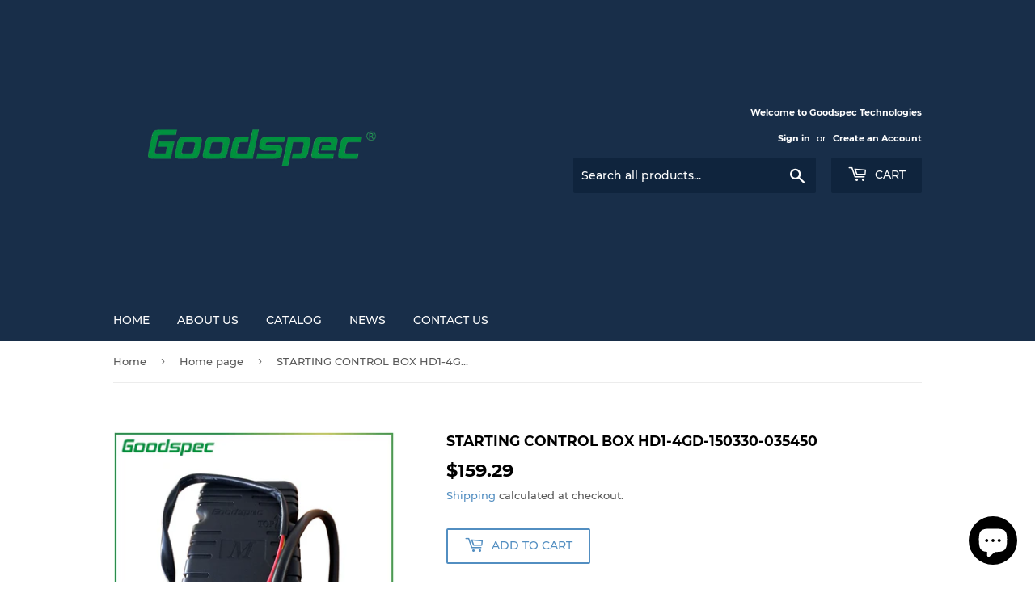

--- FILE ---
content_type: text/html; charset=utf-8
request_url: https://goodspec.net/collections/frontpage/products/starting-control-box-hd1-4gd-150330-035450
body_size: 24293
content:
<!doctype html>
<html class="no-touch no-js">
<head>
  <script>(function(H){H.className=H.className.replace(/\bno-js\b/,'js')})(document.documentElement)</script>
  <!-- Basic page needs ================================================== -->
  <meta charset="utf-8">
  <meta http-equiv="X-UA-Compatible" content="IE=edge,chrome=1">

  

  <!-- Title and description ================================================== -->
  <title>
  STARTING CONTROL BOX HD1-4GD-150330-035450 &ndash; Goodspec Technologies
  </title>

  
    <meta name="description" content="STARTING CONTROL BOX FOR SINGLE-PHASE MOTOR HD1-4GD-150330-035450 is mainly used for starting of single-phase motor (compressor), suitable for AC 50/60 HZ,voltage to 400 V control circuit and the power line with the rated cuttent to 16 A. Start the single-phase motor (compressor) by starting capacitor. Can be used for ">
  

  <!-- Product meta ================================================== -->
  <!-- /snippets/social-meta-tags.liquid -->




<meta property="og:site_name" content="Goodspec Technologies">
<meta property="og:url" content="https://goodspec.net/products/starting-control-box-hd1-4gd-150330-035450">
<meta property="og:title" content="STARTING CONTROL BOX HD1-4GD-150330-035450">
<meta property="og:type" content="product">
<meta property="og:description" content="STARTING CONTROL BOX FOR SINGLE-PHASE MOTOR HD1-4GD-150330-035450 is mainly used for starting of single-phase motor (compressor), suitable for AC 50/60 HZ,voltage to 400 V control circuit and the power line with the rated cuttent to 16 A. Start the single-phase motor (compressor) by starting capacitor. Can be used for ">

  <meta property="og:price:amount" content="159.29">
  <meta property="og:price:currency" content="USD">

<meta property="og:image" content="http://goodspec.net/cdn/shop/products/HD1-4GD-150330-035450_1200x1200.jpg?v=1536210822"><meta property="og:image" content="http://goodspec.net/cdn/shop/products/HD1-4GD-150330-035450-001_1200x1200.jpg?v=1536210825"><meta property="og:image" content="http://goodspec.net/cdn/shop/products/HD1-4GD-150330-035450-002_1200x1200.jpg?v=1536210826">
<meta property="og:image:secure_url" content="https://goodspec.net/cdn/shop/products/HD1-4GD-150330-035450_1200x1200.jpg?v=1536210822"><meta property="og:image:secure_url" content="https://goodspec.net/cdn/shop/products/HD1-4GD-150330-035450-001_1200x1200.jpg?v=1536210825"><meta property="og:image:secure_url" content="https://goodspec.net/cdn/shop/products/HD1-4GD-150330-035450-002_1200x1200.jpg?v=1536210826">


  <meta name="twitter:site" content="@zjhongli">

<meta name="twitter:card" content="summary_large_image">
<meta name="twitter:title" content="STARTING CONTROL BOX HD1-4GD-150330-035450">
<meta name="twitter:description" content="STARTING CONTROL BOX FOR SINGLE-PHASE MOTOR HD1-4GD-150330-035450 is mainly used for starting of single-phase motor (compressor), suitable for AC 50/60 HZ,voltage to 400 V control circuit and the power line with the rated cuttent to 16 A. Start the single-phase motor (compressor) by starting capacitor. Can be used for ">


  <!-- Helpers ================================================== -->
  <link rel="canonical" href="https://goodspec.net/products/starting-control-box-hd1-4gd-150330-035450">
  <meta name="viewport" content="width=device-width,initial-scale=1">

  <!-- CSS ================================================== -->
  <link href="//goodspec.net/cdn/shop/t/4/assets/theme.scss.css?v=33554129771902222861703113042" rel="stylesheet" type="text/css" media="all" />

  <!-- Header hook for plugins ================================================== -->
  <script>window.performance && window.performance.mark && window.performance.mark('shopify.content_for_header.start');</script><meta name="google-site-verification" content="X6A2RRdh19IQbxvA9Q1UKMOdczIgMIj5fhOX3CFIQKU">
<meta name="google-site-verification" content="rhYDMU3VKh3tWNL0KR9I5owu8a6m6678KxJ6D5bGwdI">
<meta name="google-site-verification" content="X6A2RRdh19IQbxvA9Q1UKMOdczIgMIj5fhOX3CFIQKU">
<meta id="shopify-digital-wallet" name="shopify-digital-wallet" content="/3793551433/digital_wallets/dialog">
<meta name="shopify-checkout-api-token" content="617f6e2b8ccefabc6596207eb9ac2e66">
<meta id="in-context-paypal-metadata" data-shop-id="3793551433" data-venmo-supported="false" data-environment="production" data-locale="en_US" data-paypal-v4="true" data-currency="USD">
<link rel="alternate" hreflang="x-default" href="https://goodspec.net/products/starting-control-box-hd1-4gd-150330-035450">
<link rel="alternate" hreflang="en" href="https://goodspec.net/products/starting-control-box-hd1-4gd-150330-035450">
<link rel="alternate" hreflang="de" href="https://goodspec.net/de/products/starting-control-box-hd1-4gd-150330-035450">
<link rel="alternate" hreflang="es" href="https://goodspec.net/es/products/starting-control-box-hd1-4gd-150330-035450">
<link rel="alternate" hreflang="fr" href="https://goodspec.net/fr/products/starting-control-box-hd1-4gd-150330-035450">
<link rel="alternate" hreflang="it" href="https://goodspec.net/it/products/starting-control-box-hd1-4gd-150330-035450">
<link rel="alternate" hreflang="zh-Hans" href="https://goodspec.net/zh-hans/products/starting-control-box-hd1-4gd-150330-035450">
<link rel="alternate" hreflang="zh-Hant" href="https://goodspec.net/zh-hant/products/starting-control-box-hd1-4gd-150330-035450">
<link rel="alternate" hreflang="zh-Hans-CN" href="https://goodspec.net/zh-hans-cn/products/starting-control-box-hd1-4gd-150330-035450">
<link rel="alternate" hreflang="zh-Hant-CN" href="https://goodspec.net/zh-hant-cn/products/starting-control-box-hd1-4gd-150330-035450">
<link rel="alternate" hreflang="en-HK" href="https://goodspec.net/en-hk/products/starting-control-box-hd1-4gd-150330-035450">
<link rel="alternate" hreflang="zh-Hans-HK" href="https://goodspec.net/zh-hans-hk/products/starting-control-box-hd1-4gd-150330-035450">
<link rel="alternate" hreflang="zh-Hant-HK" href="https://goodspec.net/zh-hant-hk/products/starting-control-box-hd1-4gd-150330-035450">
<link rel="alternate" hreflang="en-DK" href="https://goodspec.net/en-dk/products/starting-control-box-hd1-4gd-150330-035450">
<link rel="alternate" hreflang="en-IL" href="https://goodspec.net/en-il/products/starting-control-box-hd1-4gd-150330-035450">
<link rel="alternate" hreflang="en-CA" href="https://goodspec.net/en-ca/products/starting-control-box-hd1-4gd-150330-035450">
<link rel="alternate" hreflang="fr-CA" href="https://goodspec.net/fr-ca/products/starting-control-box-hd1-4gd-150330-035450">
<link rel="alternate" hreflang="zh-Hans-CA" href="https://goodspec.net/zh-hans-ca/products/starting-control-box-hd1-4gd-150330-035450">
<link rel="alternate" hreflang="zh-Hant-CA" href="https://goodspec.net/zh-hant-ca/products/starting-control-box-hd1-4gd-150330-035450">
<link rel="alternate" hreflang="en-MX" href="https://goodspec.net/en-mx/products/starting-control-box-hd1-4gd-150330-035450">
<link rel="alternate" hreflang="zh-Hans-MX" href="https://goodspec.net/zh-hans-mx/products/starting-control-box-hd1-4gd-150330-035450">
<link rel="alternate" hreflang="zh-Hant-MX" href="https://goodspec.net/zh-hant-mx/products/starting-control-box-hd1-4gd-150330-035450">
<link rel="alternate" hreflang="en-IN" href="https://goodspec.net/en-in/products/starting-control-box-hd1-4gd-150330-035450">
<link rel="alternate" hreflang="en-ID" href="https://goodspec.net/en-id/products/starting-control-box-hd1-4gd-150330-035450">
<link rel="alternate" hreflang="en-TW" href="https://goodspec.net/en-tw/products/starting-control-box-hd1-4gd-150330-035450">
<link rel="alternate" hreflang="zh-Hans-TW" href="https://goodspec.net/zh-hans-tw/products/starting-control-box-hd1-4gd-150330-035450">
<link rel="alternate" hreflang="zh-Hant-TW" href="https://goodspec.net/zh-hant-tw/products/starting-control-box-hd1-4gd-150330-035450">
<link rel="alternate" hreflang="tr-TR" href="https://goodspec.net/tr-tr/products/starting-control-box-hd1-4gd-150330-035450">
<link rel="alternate" hreflang="en-TR" href="https://goodspec.net/en-tr/products/starting-control-box-hd1-4gd-150330-035450">
<link rel="alternate" hreflang="en-AT" href="https://goodspec.net/en-at/products/starting-control-box-hd1-4gd-150330-035450">
<link rel="alternate" hreflang="de-DE" href="https://goodspec.net/de-de/products/starting-control-box-hd1-4gd-150330-035450">
<link rel="alternate" hreflang="en-DE" href="https://goodspec.net/en-de/products/starting-control-box-hd1-4gd-150330-035450">
<link rel="alternate" hreflang="en-IT" href="https://goodspec.net/en-it/products/starting-control-box-hd1-4gd-150330-035450">
<link rel="alternate" hreflang="it-IT" href="https://goodspec.net/it-it/products/starting-control-box-hd1-4gd-150330-035450">
<link rel="alternate" hreflang="en-NO" href="https://goodspec.net/en-no/products/starting-control-box-hd1-4gd-150330-035450">
<link rel="alternate" hreflang="en-SG" href="https://goodspec.net/en-sg/products/starting-control-box-hd1-4gd-150330-035450">
<link rel="alternate" hreflang="zh-Hans-SG" href="https://goodspec.net/zh-sg/products/starting-control-box-hd1-4gd-150330-035450">
<link rel="alternate" hreflang="en-NZ" href="https://goodspec.net/en-nz/products/starting-control-box-hd1-4gd-150330-035450">
<link rel="alternate" hreflang="en-JP" href="https://goodspec.net/en-jp/products/starting-control-box-hd1-4gd-150330-035450">
<link rel="alternate" hreflang="ja-JP" href="https://goodspec.net/ja-jp/products/starting-control-box-hd1-4gd-150330-035450">
<link rel="alternate" hreflang="zh-Hant-JP" href="https://goodspec.net/zh-jp/products/starting-control-box-hd1-4gd-150330-035450">
<link rel="alternate" hreflang="en-BE" href="https://goodspec.net/en-be/products/starting-control-box-hd1-4gd-150330-035450">
<link rel="alternate" hreflang="es-BE" href="https://goodspec.net/es-be/products/starting-control-box-hd1-4gd-150330-035450">
<link rel="alternate" hreflang="en-SA" href="https://goodspec.net/en-sa/products/starting-control-box-hd1-4gd-150330-035450">
<link rel="alternate" hreflang="ar-SA" href="https://goodspec.net/ar-sa/products/starting-control-box-hd1-4gd-150330-035450">
<link rel="alternate" hreflang="en-FR" href="https://goodspec.net/en-fr/products/starting-control-box-hd1-4gd-150330-035450">
<link rel="alternate" hreflang="es-FR" href="https://goodspec.net/es-fr/products/starting-control-box-hd1-4gd-150330-035450">
<link rel="alternate" hreflang="fr-FR" href="https://goodspec.net/fr-fr/products/starting-control-box-hd1-4gd-150330-035450">
<link rel="alternate" hreflang="en-AU" href="https://goodspec.net/en-au/products/starting-control-box-hd1-4gd-150330-035450">
<link rel="alternate" hreflang="en-IE" href="https://goodspec.net/en-ie/products/starting-control-box-hd1-4gd-150330-035450">
<link rel="alternate" hreflang="en-SE" href="https://goodspec.net/en-se/products/starting-control-box-hd1-4gd-150330-035450">
<link rel="alternate" hreflang="en-CH" href="https://goodspec.net/en-ch/products/starting-control-box-hd1-4gd-150330-035450">
<link rel="alternate" hreflang="en-GB" href="https://goodspec.net/en-gb/products/starting-control-box-hd1-4gd-150330-035450">
<link rel="alternate" hreflang="en-NL" href="https://goodspec.net/en-nl/products/starting-control-box-hd1-4gd-150330-035450">
<link rel="alternate" hreflang="es-NL" href="https://goodspec.net/es-nl/products/starting-control-box-hd1-4gd-150330-035450">
<link rel="alternate" hreflang="en-PT" href="https://goodspec.net/en-pt/products/starting-control-box-hd1-4gd-150330-035450">
<link rel="alternate" hreflang="es-PT" href="https://goodspec.net/es-pt/products/starting-control-box-hd1-4gd-150330-035450">
<link rel="alternate" hreflang="pt-PT" href="https://goodspec.net/pt-pt/products/starting-control-box-hd1-4gd-150330-035450">
<link rel="alternate" hreflang="en-ES" href="https://goodspec.net/en-es/products/starting-control-box-hd1-4gd-150330-035450">
<link rel="alternate" hreflang="es-ES" href="https://goodspec.net/es-es/products/starting-control-box-hd1-4gd-150330-035450">
<link rel="alternate" hreflang="ar-AE" href="https://goodspec.net/ar-ae/products/starting-control-box-hd1-4gd-150330-035450">
<link rel="alternate" hreflang="en-AE" href="https://goodspec.net/en-ae/products/starting-control-box-hd1-4gd-150330-035450">
<link rel="alternate" hreflang="en-KR" href="https://goodspec.net/en-kr/products/starting-control-box-hd1-4gd-150330-035450">
<link rel="alternate" hreflang="zh-Hant-KR" href="https://goodspec.net/zh-kr/products/starting-control-box-hd1-4gd-150330-035450">
<link rel="alternate" hreflang="ko-KR" href="https://goodspec.net/ko-kr/products/starting-control-box-hd1-4gd-150330-035450">
<link rel="alternate" hreflang="en-LB" href="https://goodspec.net/en-lb/products/starting-control-box-hd1-4gd-150330-035450">
<link rel="alternate" hreflang="zh-Hans-AC" href="https://goodspec.net/zh-hans/products/starting-control-box-hd1-4gd-150330-035450">
<link rel="alternate" hreflang="zh-Hant-AC" href="https://goodspec.net/zh-hant/products/starting-control-box-hd1-4gd-150330-035450">
<link rel="alternate" hreflang="zh-Hans-AD" href="https://goodspec.net/zh-hans/products/starting-control-box-hd1-4gd-150330-035450">
<link rel="alternate" hreflang="zh-Hant-AD" href="https://goodspec.net/zh-hant/products/starting-control-box-hd1-4gd-150330-035450">
<link rel="alternate" hreflang="zh-Hans-AF" href="https://goodspec.net/zh-hans/products/starting-control-box-hd1-4gd-150330-035450">
<link rel="alternate" hreflang="zh-Hant-AF" href="https://goodspec.net/zh-hant/products/starting-control-box-hd1-4gd-150330-035450">
<link rel="alternate" hreflang="zh-Hans-AG" href="https://goodspec.net/zh-hans/products/starting-control-box-hd1-4gd-150330-035450">
<link rel="alternate" hreflang="zh-Hant-AG" href="https://goodspec.net/zh-hant/products/starting-control-box-hd1-4gd-150330-035450">
<link rel="alternate" hreflang="zh-Hans-AI" href="https://goodspec.net/zh-hans/products/starting-control-box-hd1-4gd-150330-035450">
<link rel="alternate" hreflang="zh-Hant-AI" href="https://goodspec.net/zh-hant/products/starting-control-box-hd1-4gd-150330-035450">
<link rel="alternate" hreflang="zh-Hans-AL" href="https://goodspec.net/zh-hans/products/starting-control-box-hd1-4gd-150330-035450">
<link rel="alternate" hreflang="zh-Hant-AL" href="https://goodspec.net/zh-hant/products/starting-control-box-hd1-4gd-150330-035450">
<link rel="alternate" hreflang="zh-Hans-AM" href="https://goodspec.net/zh-hans/products/starting-control-box-hd1-4gd-150330-035450">
<link rel="alternate" hreflang="zh-Hant-AM" href="https://goodspec.net/zh-hant/products/starting-control-box-hd1-4gd-150330-035450">
<link rel="alternate" hreflang="zh-Hans-AO" href="https://goodspec.net/zh-hans/products/starting-control-box-hd1-4gd-150330-035450">
<link rel="alternate" hreflang="zh-Hant-AO" href="https://goodspec.net/zh-hant/products/starting-control-box-hd1-4gd-150330-035450">
<link rel="alternate" hreflang="zh-Hans-AR" href="https://goodspec.net/zh-hans/products/starting-control-box-hd1-4gd-150330-035450">
<link rel="alternate" hreflang="zh-Hant-AR" href="https://goodspec.net/zh-hant/products/starting-control-box-hd1-4gd-150330-035450">
<link rel="alternate" hreflang="zh-Hans-AW" href="https://goodspec.net/zh-hans/products/starting-control-box-hd1-4gd-150330-035450">
<link rel="alternate" hreflang="zh-Hant-AW" href="https://goodspec.net/zh-hant/products/starting-control-box-hd1-4gd-150330-035450">
<link rel="alternate" hreflang="zh-Hans-AX" href="https://goodspec.net/zh-hans/products/starting-control-box-hd1-4gd-150330-035450">
<link rel="alternate" hreflang="zh-Hant-AX" href="https://goodspec.net/zh-hant/products/starting-control-box-hd1-4gd-150330-035450">
<link rel="alternate" hreflang="zh-Hans-AZ" href="https://goodspec.net/zh-hans/products/starting-control-box-hd1-4gd-150330-035450">
<link rel="alternate" hreflang="zh-Hant-AZ" href="https://goodspec.net/zh-hant/products/starting-control-box-hd1-4gd-150330-035450">
<link rel="alternate" hreflang="zh-Hans-BA" href="https://goodspec.net/zh-hans/products/starting-control-box-hd1-4gd-150330-035450">
<link rel="alternate" hreflang="zh-Hant-BA" href="https://goodspec.net/zh-hant/products/starting-control-box-hd1-4gd-150330-035450">
<link rel="alternate" hreflang="zh-Hans-BB" href="https://goodspec.net/zh-hans/products/starting-control-box-hd1-4gd-150330-035450">
<link rel="alternate" hreflang="zh-Hant-BB" href="https://goodspec.net/zh-hant/products/starting-control-box-hd1-4gd-150330-035450">
<link rel="alternate" hreflang="zh-Hans-BD" href="https://goodspec.net/zh-hans/products/starting-control-box-hd1-4gd-150330-035450">
<link rel="alternate" hreflang="zh-Hant-BD" href="https://goodspec.net/zh-hant/products/starting-control-box-hd1-4gd-150330-035450">
<link rel="alternate" hreflang="zh-Hans-BF" href="https://goodspec.net/zh-hans/products/starting-control-box-hd1-4gd-150330-035450">
<link rel="alternate" hreflang="zh-Hant-BF" href="https://goodspec.net/zh-hant/products/starting-control-box-hd1-4gd-150330-035450">
<link rel="alternate" hreflang="zh-Hans-BG" href="https://goodspec.net/zh-hans/products/starting-control-box-hd1-4gd-150330-035450">
<link rel="alternate" hreflang="zh-Hant-BG" href="https://goodspec.net/zh-hant/products/starting-control-box-hd1-4gd-150330-035450">
<link rel="alternate" hreflang="zh-Hans-BH" href="https://goodspec.net/zh-hans/products/starting-control-box-hd1-4gd-150330-035450">
<link rel="alternate" hreflang="zh-Hant-BH" href="https://goodspec.net/zh-hant/products/starting-control-box-hd1-4gd-150330-035450">
<link rel="alternate" hreflang="zh-Hans-BI" href="https://goodspec.net/zh-hans/products/starting-control-box-hd1-4gd-150330-035450">
<link rel="alternate" hreflang="zh-Hant-BI" href="https://goodspec.net/zh-hant/products/starting-control-box-hd1-4gd-150330-035450">
<link rel="alternate" hreflang="zh-Hans-BJ" href="https://goodspec.net/zh-hans/products/starting-control-box-hd1-4gd-150330-035450">
<link rel="alternate" hreflang="zh-Hant-BJ" href="https://goodspec.net/zh-hant/products/starting-control-box-hd1-4gd-150330-035450">
<link rel="alternate" hreflang="zh-Hans-BL" href="https://goodspec.net/zh-hans/products/starting-control-box-hd1-4gd-150330-035450">
<link rel="alternate" hreflang="zh-Hant-BL" href="https://goodspec.net/zh-hant/products/starting-control-box-hd1-4gd-150330-035450">
<link rel="alternate" hreflang="zh-Hans-BM" href="https://goodspec.net/zh-hans/products/starting-control-box-hd1-4gd-150330-035450">
<link rel="alternate" hreflang="zh-Hant-BM" href="https://goodspec.net/zh-hant/products/starting-control-box-hd1-4gd-150330-035450">
<link rel="alternate" hreflang="zh-Hans-BN" href="https://goodspec.net/zh-hans/products/starting-control-box-hd1-4gd-150330-035450">
<link rel="alternate" hreflang="zh-Hant-BN" href="https://goodspec.net/zh-hant/products/starting-control-box-hd1-4gd-150330-035450">
<link rel="alternate" hreflang="zh-Hans-BO" href="https://goodspec.net/zh-hans/products/starting-control-box-hd1-4gd-150330-035450">
<link rel="alternate" hreflang="zh-Hant-BO" href="https://goodspec.net/zh-hant/products/starting-control-box-hd1-4gd-150330-035450">
<link rel="alternate" hreflang="zh-Hans-BQ" href="https://goodspec.net/zh-hans/products/starting-control-box-hd1-4gd-150330-035450">
<link rel="alternate" hreflang="zh-Hant-BQ" href="https://goodspec.net/zh-hant/products/starting-control-box-hd1-4gd-150330-035450">
<link rel="alternate" hreflang="zh-Hans-BR" href="https://goodspec.net/zh-hans/products/starting-control-box-hd1-4gd-150330-035450">
<link rel="alternate" hreflang="zh-Hant-BR" href="https://goodspec.net/zh-hant/products/starting-control-box-hd1-4gd-150330-035450">
<link rel="alternate" hreflang="zh-Hans-BS" href="https://goodspec.net/zh-hans/products/starting-control-box-hd1-4gd-150330-035450">
<link rel="alternate" hreflang="zh-Hant-BS" href="https://goodspec.net/zh-hant/products/starting-control-box-hd1-4gd-150330-035450">
<link rel="alternate" hreflang="zh-Hans-BT" href="https://goodspec.net/zh-hans/products/starting-control-box-hd1-4gd-150330-035450">
<link rel="alternate" hreflang="zh-Hant-BT" href="https://goodspec.net/zh-hant/products/starting-control-box-hd1-4gd-150330-035450">
<link rel="alternate" hreflang="zh-Hans-BW" href="https://goodspec.net/zh-hans/products/starting-control-box-hd1-4gd-150330-035450">
<link rel="alternate" hreflang="zh-Hant-BW" href="https://goodspec.net/zh-hant/products/starting-control-box-hd1-4gd-150330-035450">
<link rel="alternate" hreflang="zh-Hans-BY" href="https://goodspec.net/zh-hans/products/starting-control-box-hd1-4gd-150330-035450">
<link rel="alternate" hreflang="zh-Hant-BY" href="https://goodspec.net/zh-hant/products/starting-control-box-hd1-4gd-150330-035450">
<link rel="alternate" hreflang="zh-Hans-BZ" href="https://goodspec.net/zh-hans/products/starting-control-box-hd1-4gd-150330-035450">
<link rel="alternate" hreflang="zh-Hant-BZ" href="https://goodspec.net/zh-hant/products/starting-control-box-hd1-4gd-150330-035450">
<link rel="alternate" hreflang="zh-Hans-CC" href="https://goodspec.net/zh-hans/products/starting-control-box-hd1-4gd-150330-035450">
<link rel="alternate" hreflang="zh-Hant-CC" href="https://goodspec.net/zh-hant/products/starting-control-box-hd1-4gd-150330-035450">
<link rel="alternate" hreflang="zh-Hans-CD" href="https://goodspec.net/zh-hans/products/starting-control-box-hd1-4gd-150330-035450">
<link rel="alternate" hreflang="zh-Hant-CD" href="https://goodspec.net/zh-hant/products/starting-control-box-hd1-4gd-150330-035450">
<link rel="alternate" hreflang="zh-Hans-CF" href="https://goodspec.net/zh-hans/products/starting-control-box-hd1-4gd-150330-035450">
<link rel="alternate" hreflang="zh-Hant-CF" href="https://goodspec.net/zh-hant/products/starting-control-box-hd1-4gd-150330-035450">
<link rel="alternate" hreflang="zh-Hans-CG" href="https://goodspec.net/zh-hans/products/starting-control-box-hd1-4gd-150330-035450">
<link rel="alternate" hreflang="zh-Hant-CG" href="https://goodspec.net/zh-hant/products/starting-control-box-hd1-4gd-150330-035450">
<link rel="alternate" hreflang="zh-Hans-CI" href="https://goodspec.net/zh-hans/products/starting-control-box-hd1-4gd-150330-035450">
<link rel="alternate" hreflang="zh-Hant-CI" href="https://goodspec.net/zh-hant/products/starting-control-box-hd1-4gd-150330-035450">
<link rel="alternate" hreflang="zh-Hans-CK" href="https://goodspec.net/zh-hans/products/starting-control-box-hd1-4gd-150330-035450">
<link rel="alternate" hreflang="zh-Hant-CK" href="https://goodspec.net/zh-hant/products/starting-control-box-hd1-4gd-150330-035450">
<link rel="alternate" hreflang="zh-Hans-CL" href="https://goodspec.net/zh-hans/products/starting-control-box-hd1-4gd-150330-035450">
<link rel="alternate" hreflang="zh-Hant-CL" href="https://goodspec.net/zh-hant/products/starting-control-box-hd1-4gd-150330-035450">
<link rel="alternate" hreflang="zh-Hans-CM" href="https://goodspec.net/zh-hans/products/starting-control-box-hd1-4gd-150330-035450">
<link rel="alternate" hreflang="zh-Hant-CM" href="https://goodspec.net/zh-hant/products/starting-control-box-hd1-4gd-150330-035450">
<link rel="alternate" hreflang="zh-Hans-CO" href="https://goodspec.net/zh-hans/products/starting-control-box-hd1-4gd-150330-035450">
<link rel="alternate" hreflang="zh-Hant-CO" href="https://goodspec.net/zh-hant/products/starting-control-box-hd1-4gd-150330-035450">
<link rel="alternate" hreflang="zh-Hans-CR" href="https://goodspec.net/zh-hans/products/starting-control-box-hd1-4gd-150330-035450">
<link rel="alternate" hreflang="zh-Hant-CR" href="https://goodspec.net/zh-hant/products/starting-control-box-hd1-4gd-150330-035450">
<link rel="alternate" hreflang="zh-Hans-CV" href="https://goodspec.net/zh-hans/products/starting-control-box-hd1-4gd-150330-035450">
<link rel="alternate" hreflang="zh-Hant-CV" href="https://goodspec.net/zh-hant/products/starting-control-box-hd1-4gd-150330-035450">
<link rel="alternate" hreflang="zh-Hans-CW" href="https://goodspec.net/zh-hans/products/starting-control-box-hd1-4gd-150330-035450">
<link rel="alternate" hreflang="zh-Hant-CW" href="https://goodspec.net/zh-hant/products/starting-control-box-hd1-4gd-150330-035450">
<link rel="alternate" hreflang="zh-Hans-CX" href="https://goodspec.net/zh-hans/products/starting-control-box-hd1-4gd-150330-035450">
<link rel="alternate" hreflang="zh-Hant-CX" href="https://goodspec.net/zh-hant/products/starting-control-box-hd1-4gd-150330-035450">
<link rel="alternate" hreflang="zh-Hans-CY" href="https://goodspec.net/zh-hans/products/starting-control-box-hd1-4gd-150330-035450">
<link rel="alternate" hreflang="zh-Hant-CY" href="https://goodspec.net/zh-hant/products/starting-control-box-hd1-4gd-150330-035450">
<link rel="alternate" hreflang="zh-Hans-CZ" href="https://goodspec.net/zh-hans/products/starting-control-box-hd1-4gd-150330-035450">
<link rel="alternate" hreflang="zh-Hant-CZ" href="https://goodspec.net/zh-hant/products/starting-control-box-hd1-4gd-150330-035450">
<link rel="alternate" hreflang="zh-Hans-DJ" href="https://goodspec.net/zh-hans/products/starting-control-box-hd1-4gd-150330-035450">
<link rel="alternate" hreflang="zh-Hant-DJ" href="https://goodspec.net/zh-hant/products/starting-control-box-hd1-4gd-150330-035450">
<link rel="alternate" hreflang="zh-Hans-DM" href="https://goodspec.net/zh-hans/products/starting-control-box-hd1-4gd-150330-035450">
<link rel="alternate" hreflang="zh-Hant-DM" href="https://goodspec.net/zh-hant/products/starting-control-box-hd1-4gd-150330-035450">
<link rel="alternate" hreflang="zh-Hans-DO" href="https://goodspec.net/zh-hans/products/starting-control-box-hd1-4gd-150330-035450">
<link rel="alternate" hreflang="zh-Hant-DO" href="https://goodspec.net/zh-hant/products/starting-control-box-hd1-4gd-150330-035450">
<link rel="alternate" hreflang="zh-Hans-DZ" href="https://goodspec.net/zh-hans/products/starting-control-box-hd1-4gd-150330-035450">
<link rel="alternate" hreflang="zh-Hant-DZ" href="https://goodspec.net/zh-hant/products/starting-control-box-hd1-4gd-150330-035450">
<link rel="alternate" hreflang="zh-Hans-EC" href="https://goodspec.net/zh-hans/products/starting-control-box-hd1-4gd-150330-035450">
<link rel="alternate" hreflang="zh-Hant-EC" href="https://goodspec.net/zh-hant/products/starting-control-box-hd1-4gd-150330-035450">
<link rel="alternate" hreflang="zh-Hans-EE" href="https://goodspec.net/zh-hans/products/starting-control-box-hd1-4gd-150330-035450">
<link rel="alternate" hreflang="zh-Hant-EE" href="https://goodspec.net/zh-hant/products/starting-control-box-hd1-4gd-150330-035450">
<link rel="alternate" hreflang="zh-Hans-EG" href="https://goodspec.net/zh-hans/products/starting-control-box-hd1-4gd-150330-035450">
<link rel="alternate" hreflang="zh-Hant-EG" href="https://goodspec.net/zh-hant/products/starting-control-box-hd1-4gd-150330-035450">
<link rel="alternate" hreflang="zh-Hans-EH" href="https://goodspec.net/zh-hans/products/starting-control-box-hd1-4gd-150330-035450">
<link rel="alternate" hreflang="zh-Hant-EH" href="https://goodspec.net/zh-hant/products/starting-control-box-hd1-4gd-150330-035450">
<link rel="alternate" hreflang="zh-Hans-ER" href="https://goodspec.net/zh-hans/products/starting-control-box-hd1-4gd-150330-035450">
<link rel="alternate" hreflang="zh-Hant-ER" href="https://goodspec.net/zh-hant/products/starting-control-box-hd1-4gd-150330-035450">
<link rel="alternate" hreflang="zh-Hans-ET" href="https://goodspec.net/zh-hans/products/starting-control-box-hd1-4gd-150330-035450">
<link rel="alternate" hreflang="zh-Hant-ET" href="https://goodspec.net/zh-hant/products/starting-control-box-hd1-4gd-150330-035450">
<link rel="alternate" hreflang="zh-Hans-FI" href="https://goodspec.net/zh-hans/products/starting-control-box-hd1-4gd-150330-035450">
<link rel="alternate" hreflang="zh-Hant-FI" href="https://goodspec.net/zh-hant/products/starting-control-box-hd1-4gd-150330-035450">
<link rel="alternate" hreflang="zh-Hans-FJ" href="https://goodspec.net/zh-hans/products/starting-control-box-hd1-4gd-150330-035450">
<link rel="alternate" hreflang="zh-Hant-FJ" href="https://goodspec.net/zh-hant/products/starting-control-box-hd1-4gd-150330-035450">
<link rel="alternate" hreflang="zh-Hans-FK" href="https://goodspec.net/zh-hans/products/starting-control-box-hd1-4gd-150330-035450">
<link rel="alternate" hreflang="zh-Hant-FK" href="https://goodspec.net/zh-hant/products/starting-control-box-hd1-4gd-150330-035450">
<link rel="alternate" hreflang="zh-Hans-FO" href="https://goodspec.net/zh-hans/products/starting-control-box-hd1-4gd-150330-035450">
<link rel="alternate" hreflang="zh-Hant-FO" href="https://goodspec.net/zh-hant/products/starting-control-box-hd1-4gd-150330-035450">
<link rel="alternate" hreflang="zh-Hans-GA" href="https://goodspec.net/zh-hans/products/starting-control-box-hd1-4gd-150330-035450">
<link rel="alternate" hreflang="zh-Hant-GA" href="https://goodspec.net/zh-hant/products/starting-control-box-hd1-4gd-150330-035450">
<link rel="alternate" hreflang="zh-Hans-GD" href="https://goodspec.net/zh-hans/products/starting-control-box-hd1-4gd-150330-035450">
<link rel="alternate" hreflang="zh-Hant-GD" href="https://goodspec.net/zh-hant/products/starting-control-box-hd1-4gd-150330-035450">
<link rel="alternate" hreflang="zh-Hans-GE" href="https://goodspec.net/zh-hans/products/starting-control-box-hd1-4gd-150330-035450">
<link rel="alternate" hreflang="zh-Hant-GE" href="https://goodspec.net/zh-hant/products/starting-control-box-hd1-4gd-150330-035450">
<link rel="alternate" hreflang="zh-Hans-GF" href="https://goodspec.net/zh-hans/products/starting-control-box-hd1-4gd-150330-035450">
<link rel="alternate" hreflang="zh-Hant-GF" href="https://goodspec.net/zh-hant/products/starting-control-box-hd1-4gd-150330-035450">
<link rel="alternate" hreflang="zh-Hans-GG" href="https://goodspec.net/zh-hans/products/starting-control-box-hd1-4gd-150330-035450">
<link rel="alternate" hreflang="zh-Hant-GG" href="https://goodspec.net/zh-hant/products/starting-control-box-hd1-4gd-150330-035450">
<link rel="alternate" hreflang="zh-Hans-GH" href="https://goodspec.net/zh-hans/products/starting-control-box-hd1-4gd-150330-035450">
<link rel="alternate" hreflang="zh-Hant-GH" href="https://goodspec.net/zh-hant/products/starting-control-box-hd1-4gd-150330-035450">
<link rel="alternate" hreflang="zh-Hans-GI" href="https://goodspec.net/zh-hans/products/starting-control-box-hd1-4gd-150330-035450">
<link rel="alternate" hreflang="zh-Hant-GI" href="https://goodspec.net/zh-hant/products/starting-control-box-hd1-4gd-150330-035450">
<link rel="alternate" hreflang="zh-Hans-GL" href="https://goodspec.net/zh-hans/products/starting-control-box-hd1-4gd-150330-035450">
<link rel="alternate" hreflang="zh-Hant-GL" href="https://goodspec.net/zh-hant/products/starting-control-box-hd1-4gd-150330-035450">
<link rel="alternate" hreflang="zh-Hans-GM" href="https://goodspec.net/zh-hans/products/starting-control-box-hd1-4gd-150330-035450">
<link rel="alternate" hreflang="zh-Hant-GM" href="https://goodspec.net/zh-hant/products/starting-control-box-hd1-4gd-150330-035450">
<link rel="alternate" hreflang="zh-Hans-GN" href="https://goodspec.net/zh-hans/products/starting-control-box-hd1-4gd-150330-035450">
<link rel="alternate" hreflang="zh-Hant-GN" href="https://goodspec.net/zh-hant/products/starting-control-box-hd1-4gd-150330-035450">
<link rel="alternate" hreflang="zh-Hans-GP" href="https://goodspec.net/zh-hans/products/starting-control-box-hd1-4gd-150330-035450">
<link rel="alternate" hreflang="zh-Hant-GP" href="https://goodspec.net/zh-hant/products/starting-control-box-hd1-4gd-150330-035450">
<link rel="alternate" hreflang="zh-Hans-GQ" href="https://goodspec.net/zh-hans/products/starting-control-box-hd1-4gd-150330-035450">
<link rel="alternate" hreflang="zh-Hant-GQ" href="https://goodspec.net/zh-hant/products/starting-control-box-hd1-4gd-150330-035450">
<link rel="alternate" hreflang="zh-Hans-GR" href="https://goodspec.net/zh-hans/products/starting-control-box-hd1-4gd-150330-035450">
<link rel="alternate" hreflang="zh-Hant-GR" href="https://goodspec.net/zh-hant/products/starting-control-box-hd1-4gd-150330-035450">
<link rel="alternate" hreflang="zh-Hans-GS" href="https://goodspec.net/zh-hans/products/starting-control-box-hd1-4gd-150330-035450">
<link rel="alternate" hreflang="zh-Hant-GS" href="https://goodspec.net/zh-hant/products/starting-control-box-hd1-4gd-150330-035450">
<link rel="alternate" hreflang="zh-Hans-GT" href="https://goodspec.net/zh-hans/products/starting-control-box-hd1-4gd-150330-035450">
<link rel="alternate" hreflang="zh-Hant-GT" href="https://goodspec.net/zh-hant/products/starting-control-box-hd1-4gd-150330-035450">
<link rel="alternate" hreflang="zh-Hans-GW" href="https://goodspec.net/zh-hans/products/starting-control-box-hd1-4gd-150330-035450">
<link rel="alternate" hreflang="zh-Hant-GW" href="https://goodspec.net/zh-hant/products/starting-control-box-hd1-4gd-150330-035450">
<link rel="alternate" hreflang="zh-Hans-GY" href="https://goodspec.net/zh-hans/products/starting-control-box-hd1-4gd-150330-035450">
<link rel="alternate" hreflang="zh-Hant-GY" href="https://goodspec.net/zh-hant/products/starting-control-box-hd1-4gd-150330-035450">
<link rel="alternate" hreflang="zh-Hans-HN" href="https://goodspec.net/zh-hans/products/starting-control-box-hd1-4gd-150330-035450">
<link rel="alternate" hreflang="zh-Hant-HN" href="https://goodspec.net/zh-hant/products/starting-control-box-hd1-4gd-150330-035450">
<link rel="alternate" hreflang="zh-Hans-HR" href="https://goodspec.net/zh-hans/products/starting-control-box-hd1-4gd-150330-035450">
<link rel="alternate" hreflang="zh-Hant-HR" href="https://goodspec.net/zh-hant/products/starting-control-box-hd1-4gd-150330-035450">
<link rel="alternate" hreflang="zh-Hans-HT" href="https://goodspec.net/zh-hans/products/starting-control-box-hd1-4gd-150330-035450">
<link rel="alternate" hreflang="zh-Hant-HT" href="https://goodspec.net/zh-hant/products/starting-control-box-hd1-4gd-150330-035450">
<link rel="alternate" hreflang="zh-Hans-HU" href="https://goodspec.net/zh-hans/products/starting-control-box-hd1-4gd-150330-035450">
<link rel="alternate" hreflang="zh-Hant-HU" href="https://goodspec.net/zh-hant/products/starting-control-box-hd1-4gd-150330-035450">
<link rel="alternate" hreflang="zh-Hans-IM" href="https://goodspec.net/zh-hans/products/starting-control-box-hd1-4gd-150330-035450">
<link rel="alternate" hreflang="zh-Hant-IM" href="https://goodspec.net/zh-hant/products/starting-control-box-hd1-4gd-150330-035450">
<link rel="alternate" hreflang="zh-Hans-IO" href="https://goodspec.net/zh-hans/products/starting-control-box-hd1-4gd-150330-035450">
<link rel="alternate" hreflang="zh-Hant-IO" href="https://goodspec.net/zh-hant/products/starting-control-box-hd1-4gd-150330-035450">
<link rel="alternate" hreflang="zh-Hans-IQ" href="https://goodspec.net/zh-hans/products/starting-control-box-hd1-4gd-150330-035450">
<link rel="alternate" hreflang="zh-Hant-IQ" href="https://goodspec.net/zh-hant/products/starting-control-box-hd1-4gd-150330-035450">
<link rel="alternate" hreflang="zh-Hans-IS" href="https://goodspec.net/zh-hans/products/starting-control-box-hd1-4gd-150330-035450">
<link rel="alternate" hreflang="zh-Hant-IS" href="https://goodspec.net/zh-hant/products/starting-control-box-hd1-4gd-150330-035450">
<link rel="alternate" hreflang="zh-Hans-JE" href="https://goodspec.net/zh-hans/products/starting-control-box-hd1-4gd-150330-035450">
<link rel="alternate" hreflang="zh-Hant-JE" href="https://goodspec.net/zh-hant/products/starting-control-box-hd1-4gd-150330-035450">
<link rel="alternate" hreflang="zh-Hans-JM" href="https://goodspec.net/zh-hans/products/starting-control-box-hd1-4gd-150330-035450">
<link rel="alternate" hreflang="zh-Hant-JM" href="https://goodspec.net/zh-hant/products/starting-control-box-hd1-4gd-150330-035450">
<link rel="alternate" hreflang="zh-Hans-JO" href="https://goodspec.net/zh-hans/products/starting-control-box-hd1-4gd-150330-035450">
<link rel="alternate" hreflang="zh-Hant-JO" href="https://goodspec.net/zh-hant/products/starting-control-box-hd1-4gd-150330-035450">
<link rel="alternate" hreflang="zh-Hans-KE" href="https://goodspec.net/zh-hans/products/starting-control-box-hd1-4gd-150330-035450">
<link rel="alternate" hreflang="zh-Hant-KE" href="https://goodspec.net/zh-hant/products/starting-control-box-hd1-4gd-150330-035450">
<link rel="alternate" hreflang="zh-Hans-KG" href="https://goodspec.net/zh-hans/products/starting-control-box-hd1-4gd-150330-035450">
<link rel="alternate" hreflang="zh-Hant-KG" href="https://goodspec.net/zh-hant/products/starting-control-box-hd1-4gd-150330-035450">
<link rel="alternate" hreflang="zh-Hans-KH" href="https://goodspec.net/zh-hans/products/starting-control-box-hd1-4gd-150330-035450">
<link rel="alternate" hreflang="zh-Hant-KH" href="https://goodspec.net/zh-hant/products/starting-control-box-hd1-4gd-150330-035450">
<link rel="alternate" hreflang="zh-Hans-KI" href="https://goodspec.net/zh-hans/products/starting-control-box-hd1-4gd-150330-035450">
<link rel="alternate" hreflang="zh-Hant-KI" href="https://goodspec.net/zh-hant/products/starting-control-box-hd1-4gd-150330-035450">
<link rel="alternate" hreflang="zh-Hans-KM" href="https://goodspec.net/zh-hans/products/starting-control-box-hd1-4gd-150330-035450">
<link rel="alternate" hreflang="zh-Hant-KM" href="https://goodspec.net/zh-hant/products/starting-control-box-hd1-4gd-150330-035450">
<link rel="alternate" hreflang="zh-Hans-KN" href="https://goodspec.net/zh-hans/products/starting-control-box-hd1-4gd-150330-035450">
<link rel="alternate" hreflang="zh-Hant-KN" href="https://goodspec.net/zh-hant/products/starting-control-box-hd1-4gd-150330-035450">
<link rel="alternate" hreflang="zh-Hans-KW" href="https://goodspec.net/zh-hans/products/starting-control-box-hd1-4gd-150330-035450">
<link rel="alternate" hreflang="zh-Hant-KW" href="https://goodspec.net/zh-hant/products/starting-control-box-hd1-4gd-150330-035450">
<link rel="alternate" hreflang="zh-Hans-KY" href="https://goodspec.net/zh-hans/products/starting-control-box-hd1-4gd-150330-035450">
<link rel="alternate" hreflang="zh-Hant-KY" href="https://goodspec.net/zh-hant/products/starting-control-box-hd1-4gd-150330-035450">
<link rel="alternate" hreflang="zh-Hans-KZ" href="https://goodspec.net/zh-hans/products/starting-control-box-hd1-4gd-150330-035450">
<link rel="alternate" hreflang="zh-Hant-KZ" href="https://goodspec.net/zh-hant/products/starting-control-box-hd1-4gd-150330-035450">
<link rel="alternate" hreflang="zh-Hans-LA" href="https://goodspec.net/zh-hans/products/starting-control-box-hd1-4gd-150330-035450">
<link rel="alternate" hreflang="zh-Hant-LA" href="https://goodspec.net/zh-hant/products/starting-control-box-hd1-4gd-150330-035450">
<link rel="alternate" hreflang="zh-Hans-LC" href="https://goodspec.net/zh-hans/products/starting-control-box-hd1-4gd-150330-035450">
<link rel="alternate" hreflang="zh-Hant-LC" href="https://goodspec.net/zh-hant/products/starting-control-box-hd1-4gd-150330-035450">
<link rel="alternate" hreflang="zh-Hans-LI" href="https://goodspec.net/zh-hans/products/starting-control-box-hd1-4gd-150330-035450">
<link rel="alternate" hreflang="zh-Hant-LI" href="https://goodspec.net/zh-hant/products/starting-control-box-hd1-4gd-150330-035450">
<link rel="alternate" hreflang="zh-Hans-LK" href="https://goodspec.net/zh-hans/products/starting-control-box-hd1-4gd-150330-035450">
<link rel="alternate" hreflang="zh-Hant-LK" href="https://goodspec.net/zh-hant/products/starting-control-box-hd1-4gd-150330-035450">
<link rel="alternate" hreflang="zh-Hans-LR" href="https://goodspec.net/zh-hans/products/starting-control-box-hd1-4gd-150330-035450">
<link rel="alternate" hreflang="zh-Hant-LR" href="https://goodspec.net/zh-hant/products/starting-control-box-hd1-4gd-150330-035450">
<link rel="alternate" hreflang="zh-Hans-LS" href="https://goodspec.net/zh-hans/products/starting-control-box-hd1-4gd-150330-035450">
<link rel="alternate" hreflang="zh-Hant-LS" href="https://goodspec.net/zh-hant/products/starting-control-box-hd1-4gd-150330-035450">
<link rel="alternate" hreflang="zh-Hans-LT" href="https://goodspec.net/zh-hans/products/starting-control-box-hd1-4gd-150330-035450">
<link rel="alternate" hreflang="zh-Hant-LT" href="https://goodspec.net/zh-hant/products/starting-control-box-hd1-4gd-150330-035450">
<link rel="alternate" hreflang="zh-Hans-LU" href="https://goodspec.net/zh-hans/products/starting-control-box-hd1-4gd-150330-035450">
<link rel="alternate" hreflang="zh-Hant-LU" href="https://goodspec.net/zh-hant/products/starting-control-box-hd1-4gd-150330-035450">
<link rel="alternate" hreflang="zh-Hans-LV" href="https://goodspec.net/zh-hans/products/starting-control-box-hd1-4gd-150330-035450">
<link rel="alternate" hreflang="zh-Hant-LV" href="https://goodspec.net/zh-hant/products/starting-control-box-hd1-4gd-150330-035450">
<link rel="alternate" hreflang="zh-Hans-LY" href="https://goodspec.net/zh-hans/products/starting-control-box-hd1-4gd-150330-035450">
<link rel="alternate" hreflang="zh-Hant-LY" href="https://goodspec.net/zh-hant/products/starting-control-box-hd1-4gd-150330-035450">
<link rel="alternate" hreflang="zh-Hans-MA" href="https://goodspec.net/zh-hans/products/starting-control-box-hd1-4gd-150330-035450">
<link rel="alternate" hreflang="zh-Hant-MA" href="https://goodspec.net/zh-hant/products/starting-control-box-hd1-4gd-150330-035450">
<link rel="alternate" hreflang="zh-Hans-MC" href="https://goodspec.net/zh-hans/products/starting-control-box-hd1-4gd-150330-035450">
<link rel="alternate" hreflang="zh-Hant-MC" href="https://goodspec.net/zh-hant/products/starting-control-box-hd1-4gd-150330-035450">
<link rel="alternate" hreflang="zh-Hans-MD" href="https://goodspec.net/zh-hans/products/starting-control-box-hd1-4gd-150330-035450">
<link rel="alternate" hreflang="zh-Hant-MD" href="https://goodspec.net/zh-hant/products/starting-control-box-hd1-4gd-150330-035450">
<link rel="alternate" hreflang="zh-Hans-ME" href="https://goodspec.net/zh-hans/products/starting-control-box-hd1-4gd-150330-035450">
<link rel="alternate" hreflang="zh-Hant-ME" href="https://goodspec.net/zh-hant/products/starting-control-box-hd1-4gd-150330-035450">
<link rel="alternate" hreflang="zh-Hans-MF" href="https://goodspec.net/zh-hans/products/starting-control-box-hd1-4gd-150330-035450">
<link rel="alternate" hreflang="zh-Hant-MF" href="https://goodspec.net/zh-hant/products/starting-control-box-hd1-4gd-150330-035450">
<link rel="alternate" hreflang="zh-Hans-MG" href="https://goodspec.net/zh-hans/products/starting-control-box-hd1-4gd-150330-035450">
<link rel="alternate" hreflang="zh-Hant-MG" href="https://goodspec.net/zh-hant/products/starting-control-box-hd1-4gd-150330-035450">
<link rel="alternate" hreflang="zh-Hans-MK" href="https://goodspec.net/zh-hans/products/starting-control-box-hd1-4gd-150330-035450">
<link rel="alternate" hreflang="zh-Hant-MK" href="https://goodspec.net/zh-hant/products/starting-control-box-hd1-4gd-150330-035450">
<link rel="alternate" hreflang="zh-Hans-ML" href="https://goodspec.net/zh-hans/products/starting-control-box-hd1-4gd-150330-035450">
<link rel="alternate" hreflang="zh-Hant-ML" href="https://goodspec.net/zh-hant/products/starting-control-box-hd1-4gd-150330-035450">
<link rel="alternate" hreflang="zh-Hans-MM" href="https://goodspec.net/zh-hans/products/starting-control-box-hd1-4gd-150330-035450">
<link rel="alternate" hreflang="zh-Hant-MM" href="https://goodspec.net/zh-hant/products/starting-control-box-hd1-4gd-150330-035450">
<link rel="alternate" hreflang="zh-Hans-MN" href="https://goodspec.net/zh-hans/products/starting-control-box-hd1-4gd-150330-035450">
<link rel="alternate" hreflang="zh-Hant-MN" href="https://goodspec.net/zh-hant/products/starting-control-box-hd1-4gd-150330-035450">
<link rel="alternate" hreflang="zh-Hans-MO" href="https://goodspec.net/zh-hans/products/starting-control-box-hd1-4gd-150330-035450">
<link rel="alternate" hreflang="zh-Hant-MO" href="https://goodspec.net/zh-hant/products/starting-control-box-hd1-4gd-150330-035450">
<link rel="alternate" hreflang="zh-Hans-MQ" href="https://goodspec.net/zh-hans/products/starting-control-box-hd1-4gd-150330-035450">
<link rel="alternate" hreflang="zh-Hant-MQ" href="https://goodspec.net/zh-hant/products/starting-control-box-hd1-4gd-150330-035450">
<link rel="alternate" hreflang="zh-Hans-MR" href="https://goodspec.net/zh-hans/products/starting-control-box-hd1-4gd-150330-035450">
<link rel="alternate" hreflang="zh-Hant-MR" href="https://goodspec.net/zh-hant/products/starting-control-box-hd1-4gd-150330-035450">
<link rel="alternate" hreflang="zh-Hans-MS" href="https://goodspec.net/zh-hans/products/starting-control-box-hd1-4gd-150330-035450">
<link rel="alternate" hreflang="zh-Hant-MS" href="https://goodspec.net/zh-hant/products/starting-control-box-hd1-4gd-150330-035450">
<link rel="alternate" hreflang="zh-Hans-MT" href="https://goodspec.net/zh-hans/products/starting-control-box-hd1-4gd-150330-035450">
<link rel="alternate" hreflang="zh-Hant-MT" href="https://goodspec.net/zh-hant/products/starting-control-box-hd1-4gd-150330-035450">
<link rel="alternate" hreflang="zh-Hans-MU" href="https://goodspec.net/zh-hans/products/starting-control-box-hd1-4gd-150330-035450">
<link rel="alternate" hreflang="zh-Hant-MU" href="https://goodspec.net/zh-hant/products/starting-control-box-hd1-4gd-150330-035450">
<link rel="alternate" hreflang="zh-Hans-MV" href="https://goodspec.net/zh-hans/products/starting-control-box-hd1-4gd-150330-035450">
<link rel="alternate" hreflang="zh-Hant-MV" href="https://goodspec.net/zh-hant/products/starting-control-box-hd1-4gd-150330-035450">
<link rel="alternate" hreflang="zh-Hans-MW" href="https://goodspec.net/zh-hans/products/starting-control-box-hd1-4gd-150330-035450">
<link rel="alternate" hreflang="zh-Hant-MW" href="https://goodspec.net/zh-hant/products/starting-control-box-hd1-4gd-150330-035450">
<link rel="alternate" hreflang="zh-Hans-MY" href="https://goodspec.net/zh-hans/products/starting-control-box-hd1-4gd-150330-035450">
<link rel="alternate" hreflang="zh-Hant-MY" href="https://goodspec.net/zh-hant/products/starting-control-box-hd1-4gd-150330-035450">
<link rel="alternate" hreflang="zh-Hans-MZ" href="https://goodspec.net/zh-hans/products/starting-control-box-hd1-4gd-150330-035450">
<link rel="alternate" hreflang="zh-Hant-MZ" href="https://goodspec.net/zh-hant/products/starting-control-box-hd1-4gd-150330-035450">
<link rel="alternate" hreflang="zh-Hans-NA" href="https://goodspec.net/zh-hans/products/starting-control-box-hd1-4gd-150330-035450">
<link rel="alternate" hreflang="zh-Hant-NA" href="https://goodspec.net/zh-hant/products/starting-control-box-hd1-4gd-150330-035450">
<link rel="alternate" hreflang="zh-Hans-NC" href="https://goodspec.net/zh-hans/products/starting-control-box-hd1-4gd-150330-035450">
<link rel="alternate" hreflang="zh-Hant-NC" href="https://goodspec.net/zh-hant/products/starting-control-box-hd1-4gd-150330-035450">
<link rel="alternate" hreflang="zh-Hans-NE" href="https://goodspec.net/zh-hans/products/starting-control-box-hd1-4gd-150330-035450">
<link rel="alternate" hreflang="zh-Hant-NE" href="https://goodspec.net/zh-hant/products/starting-control-box-hd1-4gd-150330-035450">
<link rel="alternate" hreflang="zh-Hans-NF" href="https://goodspec.net/zh-hans/products/starting-control-box-hd1-4gd-150330-035450">
<link rel="alternate" hreflang="zh-Hant-NF" href="https://goodspec.net/zh-hant/products/starting-control-box-hd1-4gd-150330-035450">
<link rel="alternate" hreflang="zh-Hans-NG" href="https://goodspec.net/zh-hans/products/starting-control-box-hd1-4gd-150330-035450">
<link rel="alternate" hreflang="zh-Hant-NG" href="https://goodspec.net/zh-hant/products/starting-control-box-hd1-4gd-150330-035450">
<link rel="alternate" hreflang="zh-Hans-NI" href="https://goodspec.net/zh-hans/products/starting-control-box-hd1-4gd-150330-035450">
<link rel="alternate" hreflang="zh-Hant-NI" href="https://goodspec.net/zh-hant/products/starting-control-box-hd1-4gd-150330-035450">
<link rel="alternate" hreflang="zh-Hans-NP" href="https://goodspec.net/zh-hans/products/starting-control-box-hd1-4gd-150330-035450">
<link rel="alternate" hreflang="zh-Hant-NP" href="https://goodspec.net/zh-hant/products/starting-control-box-hd1-4gd-150330-035450">
<link rel="alternate" hreflang="zh-Hans-NR" href="https://goodspec.net/zh-hans/products/starting-control-box-hd1-4gd-150330-035450">
<link rel="alternate" hreflang="zh-Hant-NR" href="https://goodspec.net/zh-hant/products/starting-control-box-hd1-4gd-150330-035450">
<link rel="alternate" hreflang="zh-Hans-NU" href="https://goodspec.net/zh-hans/products/starting-control-box-hd1-4gd-150330-035450">
<link rel="alternate" hreflang="zh-Hant-NU" href="https://goodspec.net/zh-hant/products/starting-control-box-hd1-4gd-150330-035450">
<link rel="alternate" hreflang="zh-Hans-OM" href="https://goodspec.net/zh-hans/products/starting-control-box-hd1-4gd-150330-035450">
<link rel="alternate" hreflang="zh-Hant-OM" href="https://goodspec.net/zh-hant/products/starting-control-box-hd1-4gd-150330-035450">
<link rel="alternate" hreflang="zh-Hans-PA" href="https://goodspec.net/zh-hans/products/starting-control-box-hd1-4gd-150330-035450">
<link rel="alternate" hreflang="zh-Hant-PA" href="https://goodspec.net/zh-hant/products/starting-control-box-hd1-4gd-150330-035450">
<link rel="alternate" hreflang="zh-Hans-PE" href="https://goodspec.net/zh-hans/products/starting-control-box-hd1-4gd-150330-035450">
<link rel="alternate" hreflang="zh-Hant-PE" href="https://goodspec.net/zh-hant/products/starting-control-box-hd1-4gd-150330-035450">
<link rel="alternate" hreflang="zh-Hans-PF" href="https://goodspec.net/zh-hans/products/starting-control-box-hd1-4gd-150330-035450">
<link rel="alternate" hreflang="zh-Hant-PF" href="https://goodspec.net/zh-hant/products/starting-control-box-hd1-4gd-150330-035450">
<link rel="alternate" hreflang="zh-Hans-PG" href="https://goodspec.net/zh-hans/products/starting-control-box-hd1-4gd-150330-035450">
<link rel="alternate" hreflang="zh-Hant-PG" href="https://goodspec.net/zh-hant/products/starting-control-box-hd1-4gd-150330-035450">
<link rel="alternate" hreflang="zh-Hans-PH" href="https://goodspec.net/zh-hans/products/starting-control-box-hd1-4gd-150330-035450">
<link rel="alternate" hreflang="zh-Hant-PH" href="https://goodspec.net/zh-hant/products/starting-control-box-hd1-4gd-150330-035450">
<link rel="alternate" hreflang="zh-Hans-PK" href="https://goodspec.net/zh-hans/products/starting-control-box-hd1-4gd-150330-035450">
<link rel="alternate" hreflang="zh-Hant-PK" href="https://goodspec.net/zh-hant/products/starting-control-box-hd1-4gd-150330-035450">
<link rel="alternate" hreflang="zh-Hans-PL" href="https://goodspec.net/zh-hans/products/starting-control-box-hd1-4gd-150330-035450">
<link rel="alternate" hreflang="zh-Hant-PL" href="https://goodspec.net/zh-hant/products/starting-control-box-hd1-4gd-150330-035450">
<link rel="alternate" hreflang="zh-Hans-PM" href="https://goodspec.net/zh-hans/products/starting-control-box-hd1-4gd-150330-035450">
<link rel="alternate" hreflang="zh-Hant-PM" href="https://goodspec.net/zh-hant/products/starting-control-box-hd1-4gd-150330-035450">
<link rel="alternate" hreflang="zh-Hans-PN" href="https://goodspec.net/zh-hans/products/starting-control-box-hd1-4gd-150330-035450">
<link rel="alternate" hreflang="zh-Hant-PN" href="https://goodspec.net/zh-hant/products/starting-control-box-hd1-4gd-150330-035450">
<link rel="alternate" hreflang="zh-Hans-PS" href="https://goodspec.net/zh-hans/products/starting-control-box-hd1-4gd-150330-035450">
<link rel="alternate" hreflang="zh-Hant-PS" href="https://goodspec.net/zh-hant/products/starting-control-box-hd1-4gd-150330-035450">
<link rel="alternate" hreflang="zh-Hans-PY" href="https://goodspec.net/zh-hans/products/starting-control-box-hd1-4gd-150330-035450">
<link rel="alternate" hreflang="zh-Hant-PY" href="https://goodspec.net/zh-hant/products/starting-control-box-hd1-4gd-150330-035450">
<link rel="alternate" hreflang="zh-Hans-QA" href="https://goodspec.net/zh-hans/products/starting-control-box-hd1-4gd-150330-035450">
<link rel="alternate" hreflang="zh-Hant-QA" href="https://goodspec.net/zh-hant/products/starting-control-box-hd1-4gd-150330-035450">
<link rel="alternate" hreflang="zh-Hans-RE" href="https://goodspec.net/zh-hans/products/starting-control-box-hd1-4gd-150330-035450">
<link rel="alternate" hreflang="zh-Hant-RE" href="https://goodspec.net/zh-hant/products/starting-control-box-hd1-4gd-150330-035450">
<link rel="alternate" hreflang="zh-Hans-RO" href="https://goodspec.net/zh-hans/products/starting-control-box-hd1-4gd-150330-035450">
<link rel="alternate" hreflang="zh-Hant-RO" href="https://goodspec.net/zh-hant/products/starting-control-box-hd1-4gd-150330-035450">
<link rel="alternate" hreflang="zh-Hans-RS" href="https://goodspec.net/zh-hans/products/starting-control-box-hd1-4gd-150330-035450">
<link rel="alternate" hreflang="zh-Hant-RS" href="https://goodspec.net/zh-hant/products/starting-control-box-hd1-4gd-150330-035450">
<link rel="alternate" hreflang="zh-Hans-RU" href="https://goodspec.net/zh-hans/products/starting-control-box-hd1-4gd-150330-035450">
<link rel="alternate" hreflang="zh-Hant-RU" href="https://goodspec.net/zh-hant/products/starting-control-box-hd1-4gd-150330-035450">
<link rel="alternate" hreflang="zh-Hans-RW" href="https://goodspec.net/zh-hans/products/starting-control-box-hd1-4gd-150330-035450">
<link rel="alternate" hreflang="zh-Hant-RW" href="https://goodspec.net/zh-hant/products/starting-control-box-hd1-4gd-150330-035450">
<link rel="alternate" hreflang="zh-Hans-SB" href="https://goodspec.net/zh-hans/products/starting-control-box-hd1-4gd-150330-035450">
<link rel="alternate" hreflang="zh-Hant-SB" href="https://goodspec.net/zh-hant/products/starting-control-box-hd1-4gd-150330-035450">
<link rel="alternate" hreflang="zh-Hans-SC" href="https://goodspec.net/zh-hans/products/starting-control-box-hd1-4gd-150330-035450">
<link rel="alternate" hreflang="zh-Hant-SC" href="https://goodspec.net/zh-hant/products/starting-control-box-hd1-4gd-150330-035450">
<link rel="alternate" hreflang="zh-Hans-SD" href="https://goodspec.net/zh-hans/products/starting-control-box-hd1-4gd-150330-035450">
<link rel="alternate" hreflang="zh-Hant-SD" href="https://goodspec.net/zh-hant/products/starting-control-box-hd1-4gd-150330-035450">
<link rel="alternate" hreflang="zh-Hans-SH" href="https://goodspec.net/zh-hans/products/starting-control-box-hd1-4gd-150330-035450">
<link rel="alternate" hreflang="zh-Hant-SH" href="https://goodspec.net/zh-hant/products/starting-control-box-hd1-4gd-150330-035450">
<link rel="alternate" hreflang="zh-Hans-SI" href="https://goodspec.net/zh-hans/products/starting-control-box-hd1-4gd-150330-035450">
<link rel="alternate" hreflang="zh-Hant-SI" href="https://goodspec.net/zh-hant/products/starting-control-box-hd1-4gd-150330-035450">
<link rel="alternate" hreflang="zh-Hans-SJ" href="https://goodspec.net/zh-hans/products/starting-control-box-hd1-4gd-150330-035450">
<link rel="alternate" hreflang="zh-Hant-SJ" href="https://goodspec.net/zh-hant/products/starting-control-box-hd1-4gd-150330-035450">
<link rel="alternate" hreflang="zh-Hans-SK" href="https://goodspec.net/zh-hans/products/starting-control-box-hd1-4gd-150330-035450">
<link rel="alternate" hreflang="zh-Hant-SK" href="https://goodspec.net/zh-hant/products/starting-control-box-hd1-4gd-150330-035450">
<link rel="alternate" hreflang="zh-Hans-SL" href="https://goodspec.net/zh-hans/products/starting-control-box-hd1-4gd-150330-035450">
<link rel="alternate" hreflang="zh-Hant-SL" href="https://goodspec.net/zh-hant/products/starting-control-box-hd1-4gd-150330-035450">
<link rel="alternate" hreflang="zh-Hans-SM" href="https://goodspec.net/zh-hans/products/starting-control-box-hd1-4gd-150330-035450">
<link rel="alternate" hreflang="zh-Hant-SM" href="https://goodspec.net/zh-hant/products/starting-control-box-hd1-4gd-150330-035450">
<link rel="alternate" hreflang="zh-Hans-SN" href="https://goodspec.net/zh-hans/products/starting-control-box-hd1-4gd-150330-035450">
<link rel="alternate" hreflang="zh-Hant-SN" href="https://goodspec.net/zh-hant/products/starting-control-box-hd1-4gd-150330-035450">
<link rel="alternate" hreflang="zh-Hans-SO" href="https://goodspec.net/zh-hans/products/starting-control-box-hd1-4gd-150330-035450">
<link rel="alternate" hreflang="zh-Hant-SO" href="https://goodspec.net/zh-hant/products/starting-control-box-hd1-4gd-150330-035450">
<link rel="alternate" hreflang="zh-Hans-SR" href="https://goodspec.net/zh-hans/products/starting-control-box-hd1-4gd-150330-035450">
<link rel="alternate" hreflang="zh-Hant-SR" href="https://goodspec.net/zh-hant/products/starting-control-box-hd1-4gd-150330-035450">
<link rel="alternate" hreflang="zh-Hans-SS" href="https://goodspec.net/zh-hans/products/starting-control-box-hd1-4gd-150330-035450">
<link rel="alternate" hreflang="zh-Hant-SS" href="https://goodspec.net/zh-hant/products/starting-control-box-hd1-4gd-150330-035450">
<link rel="alternate" hreflang="zh-Hans-ST" href="https://goodspec.net/zh-hans/products/starting-control-box-hd1-4gd-150330-035450">
<link rel="alternate" hreflang="zh-Hant-ST" href="https://goodspec.net/zh-hant/products/starting-control-box-hd1-4gd-150330-035450">
<link rel="alternate" hreflang="zh-Hans-SV" href="https://goodspec.net/zh-hans/products/starting-control-box-hd1-4gd-150330-035450">
<link rel="alternate" hreflang="zh-Hant-SV" href="https://goodspec.net/zh-hant/products/starting-control-box-hd1-4gd-150330-035450">
<link rel="alternate" hreflang="zh-Hans-SX" href="https://goodspec.net/zh-hans/products/starting-control-box-hd1-4gd-150330-035450">
<link rel="alternate" hreflang="zh-Hant-SX" href="https://goodspec.net/zh-hant/products/starting-control-box-hd1-4gd-150330-035450">
<link rel="alternate" hreflang="zh-Hans-SZ" href="https://goodspec.net/zh-hans/products/starting-control-box-hd1-4gd-150330-035450">
<link rel="alternate" hreflang="zh-Hant-SZ" href="https://goodspec.net/zh-hant/products/starting-control-box-hd1-4gd-150330-035450">
<link rel="alternate" hreflang="zh-Hans-TA" href="https://goodspec.net/zh-hans/products/starting-control-box-hd1-4gd-150330-035450">
<link rel="alternate" hreflang="zh-Hant-TA" href="https://goodspec.net/zh-hant/products/starting-control-box-hd1-4gd-150330-035450">
<link rel="alternate" hreflang="zh-Hans-TC" href="https://goodspec.net/zh-hans/products/starting-control-box-hd1-4gd-150330-035450">
<link rel="alternate" hreflang="zh-Hant-TC" href="https://goodspec.net/zh-hant/products/starting-control-box-hd1-4gd-150330-035450">
<link rel="alternate" hreflang="zh-Hans-TD" href="https://goodspec.net/zh-hans/products/starting-control-box-hd1-4gd-150330-035450">
<link rel="alternate" hreflang="zh-Hant-TD" href="https://goodspec.net/zh-hant/products/starting-control-box-hd1-4gd-150330-035450">
<link rel="alternate" hreflang="zh-Hans-TF" href="https://goodspec.net/zh-hans/products/starting-control-box-hd1-4gd-150330-035450">
<link rel="alternate" hreflang="zh-Hant-TF" href="https://goodspec.net/zh-hant/products/starting-control-box-hd1-4gd-150330-035450">
<link rel="alternate" hreflang="zh-Hans-TG" href="https://goodspec.net/zh-hans/products/starting-control-box-hd1-4gd-150330-035450">
<link rel="alternate" hreflang="zh-Hant-TG" href="https://goodspec.net/zh-hant/products/starting-control-box-hd1-4gd-150330-035450">
<link rel="alternate" hreflang="zh-Hans-TH" href="https://goodspec.net/zh-hans/products/starting-control-box-hd1-4gd-150330-035450">
<link rel="alternate" hreflang="zh-Hant-TH" href="https://goodspec.net/zh-hant/products/starting-control-box-hd1-4gd-150330-035450">
<link rel="alternate" hreflang="zh-Hans-TJ" href="https://goodspec.net/zh-hans/products/starting-control-box-hd1-4gd-150330-035450">
<link rel="alternate" hreflang="zh-Hant-TJ" href="https://goodspec.net/zh-hant/products/starting-control-box-hd1-4gd-150330-035450">
<link rel="alternate" hreflang="zh-Hans-TK" href="https://goodspec.net/zh-hans/products/starting-control-box-hd1-4gd-150330-035450">
<link rel="alternate" hreflang="zh-Hant-TK" href="https://goodspec.net/zh-hant/products/starting-control-box-hd1-4gd-150330-035450">
<link rel="alternate" hreflang="zh-Hans-TL" href="https://goodspec.net/zh-hans/products/starting-control-box-hd1-4gd-150330-035450">
<link rel="alternate" hreflang="zh-Hant-TL" href="https://goodspec.net/zh-hant/products/starting-control-box-hd1-4gd-150330-035450">
<link rel="alternate" hreflang="zh-Hans-TM" href="https://goodspec.net/zh-hans/products/starting-control-box-hd1-4gd-150330-035450">
<link rel="alternate" hreflang="zh-Hant-TM" href="https://goodspec.net/zh-hant/products/starting-control-box-hd1-4gd-150330-035450">
<link rel="alternate" hreflang="zh-Hans-TN" href="https://goodspec.net/zh-hans/products/starting-control-box-hd1-4gd-150330-035450">
<link rel="alternate" hreflang="zh-Hant-TN" href="https://goodspec.net/zh-hant/products/starting-control-box-hd1-4gd-150330-035450">
<link rel="alternate" hreflang="zh-Hans-TO" href="https://goodspec.net/zh-hans/products/starting-control-box-hd1-4gd-150330-035450">
<link rel="alternate" hreflang="zh-Hant-TO" href="https://goodspec.net/zh-hant/products/starting-control-box-hd1-4gd-150330-035450">
<link rel="alternate" hreflang="zh-Hans-TT" href="https://goodspec.net/zh-hans/products/starting-control-box-hd1-4gd-150330-035450">
<link rel="alternate" hreflang="zh-Hant-TT" href="https://goodspec.net/zh-hant/products/starting-control-box-hd1-4gd-150330-035450">
<link rel="alternate" hreflang="zh-Hans-TV" href="https://goodspec.net/zh-hans/products/starting-control-box-hd1-4gd-150330-035450">
<link rel="alternate" hreflang="zh-Hant-TV" href="https://goodspec.net/zh-hant/products/starting-control-box-hd1-4gd-150330-035450">
<link rel="alternate" hreflang="zh-Hans-TZ" href="https://goodspec.net/zh-hans/products/starting-control-box-hd1-4gd-150330-035450">
<link rel="alternate" hreflang="zh-Hant-TZ" href="https://goodspec.net/zh-hant/products/starting-control-box-hd1-4gd-150330-035450">
<link rel="alternate" hreflang="zh-Hans-UA" href="https://goodspec.net/zh-hans/products/starting-control-box-hd1-4gd-150330-035450">
<link rel="alternate" hreflang="zh-Hant-UA" href="https://goodspec.net/zh-hant/products/starting-control-box-hd1-4gd-150330-035450">
<link rel="alternate" hreflang="zh-Hans-UG" href="https://goodspec.net/zh-hans/products/starting-control-box-hd1-4gd-150330-035450">
<link rel="alternate" hreflang="zh-Hant-UG" href="https://goodspec.net/zh-hant/products/starting-control-box-hd1-4gd-150330-035450">
<link rel="alternate" hreflang="zh-Hans-UM" href="https://goodspec.net/zh-hans/products/starting-control-box-hd1-4gd-150330-035450">
<link rel="alternate" hreflang="zh-Hant-UM" href="https://goodspec.net/zh-hant/products/starting-control-box-hd1-4gd-150330-035450">
<link rel="alternate" hreflang="zh-Hans-US" href="https://goodspec.net/zh-hans/products/starting-control-box-hd1-4gd-150330-035450">
<link rel="alternate" hreflang="zh-Hant-US" href="https://goodspec.net/zh-hant/products/starting-control-box-hd1-4gd-150330-035450">
<link rel="alternate" hreflang="zh-Hans-UY" href="https://goodspec.net/zh-hans/products/starting-control-box-hd1-4gd-150330-035450">
<link rel="alternate" hreflang="zh-Hant-UY" href="https://goodspec.net/zh-hant/products/starting-control-box-hd1-4gd-150330-035450">
<link rel="alternate" hreflang="zh-Hans-UZ" href="https://goodspec.net/zh-hans/products/starting-control-box-hd1-4gd-150330-035450">
<link rel="alternate" hreflang="zh-Hant-UZ" href="https://goodspec.net/zh-hant/products/starting-control-box-hd1-4gd-150330-035450">
<link rel="alternate" hreflang="zh-Hans-VA" href="https://goodspec.net/zh-hans/products/starting-control-box-hd1-4gd-150330-035450">
<link rel="alternate" hreflang="zh-Hant-VA" href="https://goodspec.net/zh-hant/products/starting-control-box-hd1-4gd-150330-035450">
<link rel="alternate" hreflang="zh-Hans-VC" href="https://goodspec.net/zh-hans/products/starting-control-box-hd1-4gd-150330-035450">
<link rel="alternate" hreflang="zh-Hant-VC" href="https://goodspec.net/zh-hant/products/starting-control-box-hd1-4gd-150330-035450">
<link rel="alternate" hreflang="zh-Hans-VE" href="https://goodspec.net/zh-hans/products/starting-control-box-hd1-4gd-150330-035450">
<link rel="alternate" hreflang="zh-Hant-VE" href="https://goodspec.net/zh-hant/products/starting-control-box-hd1-4gd-150330-035450">
<link rel="alternate" hreflang="zh-Hans-VG" href="https://goodspec.net/zh-hans/products/starting-control-box-hd1-4gd-150330-035450">
<link rel="alternate" hreflang="zh-Hant-VG" href="https://goodspec.net/zh-hant/products/starting-control-box-hd1-4gd-150330-035450">
<link rel="alternate" hreflang="zh-Hans-VN" href="https://goodspec.net/zh-hans/products/starting-control-box-hd1-4gd-150330-035450">
<link rel="alternate" hreflang="zh-Hant-VN" href="https://goodspec.net/zh-hant/products/starting-control-box-hd1-4gd-150330-035450">
<link rel="alternate" hreflang="zh-Hans-VU" href="https://goodspec.net/zh-hans/products/starting-control-box-hd1-4gd-150330-035450">
<link rel="alternate" hreflang="zh-Hant-VU" href="https://goodspec.net/zh-hant/products/starting-control-box-hd1-4gd-150330-035450">
<link rel="alternate" hreflang="zh-Hans-WF" href="https://goodspec.net/zh-hans/products/starting-control-box-hd1-4gd-150330-035450">
<link rel="alternate" hreflang="zh-Hant-WF" href="https://goodspec.net/zh-hant/products/starting-control-box-hd1-4gd-150330-035450">
<link rel="alternate" hreflang="zh-Hans-WS" href="https://goodspec.net/zh-hans/products/starting-control-box-hd1-4gd-150330-035450">
<link rel="alternate" hreflang="zh-Hant-WS" href="https://goodspec.net/zh-hant/products/starting-control-box-hd1-4gd-150330-035450">
<link rel="alternate" hreflang="zh-Hans-XK" href="https://goodspec.net/zh-hans/products/starting-control-box-hd1-4gd-150330-035450">
<link rel="alternate" hreflang="zh-Hant-XK" href="https://goodspec.net/zh-hant/products/starting-control-box-hd1-4gd-150330-035450">
<link rel="alternate" hreflang="zh-Hans-YE" href="https://goodspec.net/zh-hans/products/starting-control-box-hd1-4gd-150330-035450">
<link rel="alternate" hreflang="zh-Hant-YE" href="https://goodspec.net/zh-hant/products/starting-control-box-hd1-4gd-150330-035450">
<link rel="alternate" hreflang="zh-Hans-YT" href="https://goodspec.net/zh-hans/products/starting-control-box-hd1-4gd-150330-035450">
<link rel="alternate" hreflang="zh-Hant-YT" href="https://goodspec.net/zh-hant/products/starting-control-box-hd1-4gd-150330-035450">
<link rel="alternate" hreflang="zh-Hans-ZA" href="https://goodspec.net/zh-hans/products/starting-control-box-hd1-4gd-150330-035450">
<link rel="alternate" hreflang="zh-Hant-ZA" href="https://goodspec.net/zh-hant/products/starting-control-box-hd1-4gd-150330-035450">
<link rel="alternate" hreflang="zh-Hans-ZM" href="https://goodspec.net/zh-hans/products/starting-control-box-hd1-4gd-150330-035450">
<link rel="alternate" hreflang="zh-Hant-ZM" href="https://goodspec.net/zh-hant/products/starting-control-box-hd1-4gd-150330-035450">
<link rel="alternate" hreflang="zh-Hans-ZW" href="https://goodspec.net/zh-hans/products/starting-control-box-hd1-4gd-150330-035450">
<link rel="alternate" hreflang="zh-Hant-ZW" href="https://goodspec.net/zh-hant/products/starting-control-box-hd1-4gd-150330-035450">
<link rel="alternate" type="application/json+oembed" href="https://goodspec.net/products/starting-control-box-hd1-4gd-150330-035450.oembed">
<script async="async" src="/checkouts/internal/preloads.js?locale=en-US"></script>
<script id="shopify-features" type="application/json">{"accessToken":"617f6e2b8ccefabc6596207eb9ac2e66","betas":["rich-media-storefront-analytics"],"domain":"goodspec.net","predictiveSearch":true,"shopId":3793551433,"locale":"en"}</script>
<script>var Shopify = Shopify || {};
Shopify.shop = "goodspec.myshopify.com";
Shopify.locale = "en";
Shopify.currency = {"active":"USD","rate":"1.0"};
Shopify.country = "US";
Shopify.theme = {"name":"Supply","id":83064225878,"schema_name":"Supply","schema_version":"8.9.24","theme_store_id":679,"role":"main"};
Shopify.theme.handle = "null";
Shopify.theme.style = {"id":null,"handle":null};
Shopify.cdnHost = "goodspec.net/cdn";
Shopify.routes = Shopify.routes || {};
Shopify.routes.root = "/";</script>
<script type="module">!function(o){(o.Shopify=o.Shopify||{}).modules=!0}(window);</script>
<script>!function(o){function n(){var o=[];function n(){o.push(Array.prototype.slice.apply(arguments))}return n.q=o,n}var t=o.Shopify=o.Shopify||{};t.loadFeatures=n(),t.autoloadFeatures=n()}(window);</script>
<script id="shop-js-analytics" type="application/json">{"pageType":"product"}</script>
<script defer="defer" async type="module" src="//goodspec.net/cdn/shopifycloud/shop-js/modules/v2/client.init-shop-cart-sync_IZsNAliE.en.esm.js"></script>
<script defer="defer" async type="module" src="//goodspec.net/cdn/shopifycloud/shop-js/modules/v2/chunk.common_0OUaOowp.esm.js"></script>
<script type="module">
  await import("//goodspec.net/cdn/shopifycloud/shop-js/modules/v2/client.init-shop-cart-sync_IZsNAliE.en.esm.js");
await import("//goodspec.net/cdn/shopifycloud/shop-js/modules/v2/chunk.common_0OUaOowp.esm.js");

  window.Shopify.SignInWithShop?.initShopCartSync?.({"fedCMEnabled":true,"windoidEnabled":true});

</script>
<script>(function() {
  var isLoaded = false;
  function asyncLoad() {
    if (isLoaded) return;
    isLoaded = true;
    var urls = ["https:\/\/cdn.shopify.com\/s\/files\/1\/0037\/9355\/1433\/t\/2\/assets\/clever_adwords_global_tag.js?shop=goodspec.myshopify.com","https:\/\/cdn.langshop.app\/buckets\/app\/libs\/storefront\/sdk.js?release=v2.10.1\u0026proxy_prefix=\/apps\/langshop\u0026shop=goodspec.myshopify.com"];
    for (var i = 0; i < urls.length; i++) {
      var s = document.createElement('script');
      s.type = 'text/javascript';
      s.async = true;
      s.src = urls[i];
      var x = document.getElementsByTagName('script')[0];
      x.parentNode.insertBefore(s, x);
    }
  };
  if(window.attachEvent) {
    window.attachEvent('onload', asyncLoad);
  } else {
    window.addEventListener('load', asyncLoad, false);
  }
})();</script>
<script id="__st">var __st={"a":3793551433,"offset":28800,"reqid":"2001bc07-8ad5-4f0c-8428-40fc4f63d1e4-1768538763","pageurl":"goodspec.net\/collections\/frontpage\/products\/starting-control-box-hd1-4gd-150330-035450","u":"04e1567b1137","p":"product","rtyp":"product","rid":1515894964297};</script>
<script>window.ShopifyPaypalV4VisibilityTracking = true;</script>
<script id="captcha-bootstrap">!function(){'use strict';const t='contact',e='account',n='new_comment',o=[[t,t],['blogs',n],['comments',n],[t,'customer']],c=[[e,'customer_login'],[e,'guest_login'],[e,'recover_customer_password'],[e,'create_customer']],r=t=>t.map((([t,e])=>`form[action*='/${t}']:not([data-nocaptcha='true']) input[name='form_type'][value='${e}']`)).join(','),a=t=>()=>t?[...document.querySelectorAll(t)].map((t=>t.form)):[];function s(){const t=[...o],e=r(t);return a(e)}const i='password',u='form_key',d=['recaptcha-v3-token','g-recaptcha-response','h-captcha-response',i],f=()=>{try{return window.sessionStorage}catch{return}},m='__shopify_v',_=t=>t.elements[u];function p(t,e,n=!1){try{const o=window.sessionStorage,c=JSON.parse(o.getItem(e)),{data:r}=function(t){const{data:e,action:n}=t;return t[m]||n?{data:e,action:n}:{data:t,action:n}}(c);for(const[e,n]of Object.entries(r))t.elements[e]&&(t.elements[e].value=n);n&&o.removeItem(e)}catch(o){console.error('form repopulation failed',{error:o})}}const l='form_type',E='cptcha';function T(t){t.dataset[E]=!0}const w=window,h=w.document,L='Shopify',v='ce_forms',y='captcha';let A=!1;((t,e)=>{const n=(g='f06e6c50-85a8-45c8-87d0-21a2b65856fe',I='https://cdn.shopify.com/shopifycloud/storefront-forms-hcaptcha/ce_storefront_forms_captcha_hcaptcha.v1.5.2.iife.js',D={infoText:'Protected by hCaptcha',privacyText:'Privacy',termsText:'Terms'},(t,e,n)=>{const o=w[L][v],c=o.bindForm;if(c)return c(t,g,e,D).then(n);var r;o.q.push([[t,g,e,D],n]),r=I,A||(h.body.append(Object.assign(h.createElement('script'),{id:'captcha-provider',async:!0,src:r})),A=!0)});var g,I,D;w[L]=w[L]||{},w[L][v]=w[L][v]||{},w[L][v].q=[],w[L][y]=w[L][y]||{},w[L][y].protect=function(t,e){n(t,void 0,e),T(t)},Object.freeze(w[L][y]),function(t,e,n,w,h,L){const[v,y,A,g]=function(t,e,n){const i=e?o:[],u=t?c:[],d=[...i,...u],f=r(d),m=r(i),_=r(d.filter((([t,e])=>n.includes(e))));return[a(f),a(m),a(_),s()]}(w,h,L),I=t=>{const e=t.target;return e instanceof HTMLFormElement?e:e&&e.form},D=t=>v().includes(t);t.addEventListener('submit',(t=>{const e=I(t);if(!e)return;const n=D(e)&&!e.dataset.hcaptchaBound&&!e.dataset.recaptchaBound,o=_(e),c=g().includes(e)&&(!o||!o.value);(n||c)&&t.preventDefault(),c&&!n&&(function(t){try{if(!f())return;!function(t){const e=f();if(!e)return;const n=_(t);if(!n)return;const o=n.value;o&&e.removeItem(o)}(t);const e=Array.from(Array(32),(()=>Math.random().toString(36)[2])).join('');!function(t,e){_(t)||t.append(Object.assign(document.createElement('input'),{type:'hidden',name:u})),t.elements[u].value=e}(t,e),function(t,e){const n=f();if(!n)return;const o=[...t.querySelectorAll(`input[type='${i}']`)].map((({name:t})=>t)),c=[...d,...o],r={};for(const[a,s]of new FormData(t).entries())c.includes(a)||(r[a]=s);n.setItem(e,JSON.stringify({[m]:1,action:t.action,data:r}))}(t,e)}catch(e){console.error('failed to persist form',e)}}(e),e.submit())}));const S=(t,e)=>{t&&!t.dataset[E]&&(n(t,e.some((e=>e===t))),T(t))};for(const o of['focusin','change'])t.addEventListener(o,(t=>{const e=I(t);D(e)&&S(e,y())}));const B=e.get('form_key'),M=e.get(l),P=B&&M;t.addEventListener('DOMContentLoaded',(()=>{const t=y();if(P)for(const e of t)e.elements[l].value===M&&p(e,B);[...new Set([...A(),...v().filter((t=>'true'===t.dataset.shopifyCaptcha))])].forEach((e=>S(e,t)))}))}(h,new URLSearchParams(w.location.search),n,t,e,['guest_login'])})(!0,!0)}();</script>
<script integrity="sha256-4kQ18oKyAcykRKYeNunJcIwy7WH5gtpwJnB7kiuLZ1E=" data-source-attribution="shopify.loadfeatures" defer="defer" src="//goodspec.net/cdn/shopifycloud/storefront/assets/storefront/load_feature-a0a9edcb.js" crossorigin="anonymous"></script>
<script data-source-attribution="shopify.dynamic_checkout.dynamic.init">var Shopify=Shopify||{};Shopify.PaymentButton=Shopify.PaymentButton||{isStorefrontPortableWallets:!0,init:function(){window.Shopify.PaymentButton.init=function(){};var t=document.createElement("script");t.src="https://goodspec.net/cdn/shopifycloud/portable-wallets/latest/portable-wallets.en.js",t.type="module",document.head.appendChild(t)}};
</script>
<script data-source-attribution="shopify.dynamic_checkout.buyer_consent">
  function portableWalletsHideBuyerConsent(e){var t=document.getElementById("shopify-buyer-consent"),n=document.getElementById("shopify-subscription-policy-button");t&&n&&(t.classList.add("hidden"),t.setAttribute("aria-hidden","true"),n.removeEventListener("click",e))}function portableWalletsShowBuyerConsent(e){var t=document.getElementById("shopify-buyer-consent"),n=document.getElementById("shopify-subscription-policy-button");t&&n&&(t.classList.remove("hidden"),t.removeAttribute("aria-hidden"),n.addEventListener("click",e))}window.Shopify?.PaymentButton&&(window.Shopify.PaymentButton.hideBuyerConsent=portableWalletsHideBuyerConsent,window.Shopify.PaymentButton.showBuyerConsent=portableWalletsShowBuyerConsent);
</script>
<script>
  function portableWalletsCleanup(e){e&&e.src&&console.error("Failed to load portable wallets script "+e.src);var t=document.querySelectorAll("shopify-accelerated-checkout .shopify-payment-button__skeleton, shopify-accelerated-checkout-cart .wallet-cart-button__skeleton"),e=document.getElementById("shopify-buyer-consent");for(let e=0;e<t.length;e++)t[e].remove();e&&e.remove()}function portableWalletsNotLoadedAsModule(e){e instanceof ErrorEvent&&"string"==typeof e.message&&e.message.includes("import.meta")&&"string"==typeof e.filename&&e.filename.includes("portable-wallets")&&(window.removeEventListener("error",portableWalletsNotLoadedAsModule),window.Shopify.PaymentButton.failedToLoad=e,"loading"===document.readyState?document.addEventListener("DOMContentLoaded",window.Shopify.PaymentButton.init):window.Shopify.PaymentButton.init())}window.addEventListener("error",portableWalletsNotLoadedAsModule);
</script>

<script type="module" src="https://goodspec.net/cdn/shopifycloud/portable-wallets/latest/portable-wallets.en.js" onError="portableWalletsCleanup(this)" crossorigin="anonymous"></script>
<script nomodule>
  document.addEventListener("DOMContentLoaded", portableWalletsCleanup);
</script>

<script id='scb4127' type='text/javascript' async='' src='https://goodspec.net/cdn/shopifycloud/privacy-banner/storefront-banner.js'></script><link id="shopify-accelerated-checkout-styles" rel="stylesheet" media="screen" href="https://goodspec.net/cdn/shopifycloud/portable-wallets/latest/accelerated-checkout-backwards-compat.css" crossorigin="anonymous">
<style id="shopify-accelerated-checkout-cart">
        #shopify-buyer-consent {
  margin-top: 1em;
  display: inline-block;
  width: 100%;
}

#shopify-buyer-consent.hidden {
  display: none;
}

#shopify-subscription-policy-button {
  background: none;
  border: none;
  padding: 0;
  text-decoration: underline;
  font-size: inherit;
  cursor: pointer;
}

#shopify-subscription-policy-button::before {
  box-shadow: none;
}

      </style>

<script>window.performance && window.performance.mark && window.performance.mark('shopify.content_for_header.end');</script>

  
  

  <script src="//goodspec.net/cdn/shop/t/4/assets/jquery-2.2.3.min.js?v=58211863146907186831590370932" type="text/javascript"></script>

  <script src="//goodspec.net/cdn/shop/t/4/assets/lazysizes.min.js?v=8147953233334221341590370933" async="async"></script>
  <script src="//goodspec.net/cdn/shop/t/4/assets/vendor.js?v=106177282645720727331590370935" defer="defer"></script>
  <script src="//goodspec.net/cdn/shop/t/4/assets/theme.js?v=88090588602936917221590370950" defer="defer"></script>


<script src="https://cdn.shopify.com/extensions/7bc9bb47-adfa-4267-963e-cadee5096caf/inbox-1252/assets/inbox-chat-loader.js" type="text/javascript" defer="defer"></script>
<link href="https://monorail-edge.shopifysvc.com" rel="dns-prefetch">
<script>(function(){if ("sendBeacon" in navigator && "performance" in window) {try {var session_token_from_headers = performance.getEntriesByType('navigation')[0].serverTiming.find(x => x.name == '_s').description;} catch {var session_token_from_headers = undefined;}var session_cookie_matches = document.cookie.match(/_shopify_s=([^;]*)/);var session_token_from_cookie = session_cookie_matches && session_cookie_matches.length === 2 ? session_cookie_matches[1] : "";var session_token = session_token_from_headers || session_token_from_cookie || "";function handle_abandonment_event(e) {var entries = performance.getEntries().filter(function(entry) {return /monorail-edge.shopifysvc.com/.test(entry.name);});if (!window.abandonment_tracked && entries.length === 0) {window.abandonment_tracked = true;var currentMs = Date.now();var navigation_start = performance.timing.navigationStart;var payload = {shop_id: 3793551433,url: window.location.href,navigation_start,duration: currentMs - navigation_start,session_token,page_type: "product"};window.navigator.sendBeacon("https://monorail-edge.shopifysvc.com/v1/produce", JSON.stringify({schema_id: "online_store_buyer_site_abandonment/1.1",payload: payload,metadata: {event_created_at_ms: currentMs,event_sent_at_ms: currentMs}}));}}window.addEventListener('pagehide', handle_abandonment_event);}}());</script>
<script id="web-pixels-manager-setup">(function e(e,d,r,n,o){if(void 0===o&&(o={}),!Boolean(null===(a=null===(i=window.Shopify)||void 0===i?void 0:i.analytics)||void 0===a?void 0:a.replayQueue)){var i,a;window.Shopify=window.Shopify||{};var t=window.Shopify;t.analytics=t.analytics||{};var s=t.analytics;s.replayQueue=[],s.publish=function(e,d,r){return s.replayQueue.push([e,d,r]),!0};try{self.performance.mark("wpm:start")}catch(e){}var l=function(){var e={modern:/Edge?\/(1{2}[4-9]|1[2-9]\d|[2-9]\d{2}|\d{4,})\.\d+(\.\d+|)|Firefox\/(1{2}[4-9]|1[2-9]\d|[2-9]\d{2}|\d{4,})\.\d+(\.\d+|)|Chrom(ium|e)\/(9{2}|\d{3,})\.\d+(\.\d+|)|(Maci|X1{2}).+ Version\/(15\.\d+|(1[6-9]|[2-9]\d|\d{3,})\.\d+)([,.]\d+|)( \(\w+\)|)( Mobile\/\w+|) Safari\/|Chrome.+OPR\/(9{2}|\d{3,})\.\d+\.\d+|(CPU[ +]OS|iPhone[ +]OS|CPU[ +]iPhone|CPU IPhone OS|CPU iPad OS)[ +]+(15[._]\d+|(1[6-9]|[2-9]\d|\d{3,})[._]\d+)([._]\d+|)|Android:?[ /-](13[3-9]|1[4-9]\d|[2-9]\d{2}|\d{4,})(\.\d+|)(\.\d+|)|Android.+Firefox\/(13[5-9]|1[4-9]\d|[2-9]\d{2}|\d{4,})\.\d+(\.\d+|)|Android.+Chrom(ium|e)\/(13[3-9]|1[4-9]\d|[2-9]\d{2}|\d{4,})\.\d+(\.\d+|)|SamsungBrowser\/([2-9]\d|\d{3,})\.\d+/,legacy:/Edge?\/(1[6-9]|[2-9]\d|\d{3,})\.\d+(\.\d+|)|Firefox\/(5[4-9]|[6-9]\d|\d{3,})\.\d+(\.\d+|)|Chrom(ium|e)\/(5[1-9]|[6-9]\d|\d{3,})\.\d+(\.\d+|)([\d.]+$|.*Safari\/(?![\d.]+ Edge\/[\d.]+$))|(Maci|X1{2}).+ Version\/(10\.\d+|(1[1-9]|[2-9]\d|\d{3,})\.\d+)([,.]\d+|)( \(\w+\)|)( Mobile\/\w+|) Safari\/|Chrome.+OPR\/(3[89]|[4-9]\d|\d{3,})\.\d+\.\d+|(CPU[ +]OS|iPhone[ +]OS|CPU[ +]iPhone|CPU IPhone OS|CPU iPad OS)[ +]+(10[._]\d+|(1[1-9]|[2-9]\d|\d{3,})[._]\d+)([._]\d+|)|Android:?[ /-](13[3-9]|1[4-9]\d|[2-9]\d{2}|\d{4,})(\.\d+|)(\.\d+|)|Mobile Safari.+OPR\/([89]\d|\d{3,})\.\d+\.\d+|Android.+Firefox\/(13[5-9]|1[4-9]\d|[2-9]\d{2}|\d{4,})\.\d+(\.\d+|)|Android.+Chrom(ium|e)\/(13[3-9]|1[4-9]\d|[2-9]\d{2}|\d{4,})\.\d+(\.\d+|)|Android.+(UC? ?Browser|UCWEB|U3)[ /]?(15\.([5-9]|\d{2,})|(1[6-9]|[2-9]\d|\d{3,})\.\d+)\.\d+|SamsungBrowser\/(5\.\d+|([6-9]|\d{2,})\.\d+)|Android.+MQ{2}Browser\/(14(\.(9|\d{2,})|)|(1[5-9]|[2-9]\d|\d{3,})(\.\d+|))(\.\d+|)|K[Aa][Ii]OS\/(3\.\d+|([4-9]|\d{2,})\.\d+)(\.\d+|)/},d=e.modern,r=e.legacy,n=navigator.userAgent;return n.match(d)?"modern":n.match(r)?"legacy":"unknown"}(),u="modern"===l?"modern":"legacy",c=(null!=n?n:{modern:"",legacy:""})[u],f=function(e){return[e.baseUrl,"/wpm","/b",e.hashVersion,"modern"===e.buildTarget?"m":"l",".js"].join("")}({baseUrl:d,hashVersion:r,buildTarget:u}),m=function(e){var d=e.version,r=e.bundleTarget,n=e.surface,o=e.pageUrl,i=e.monorailEndpoint;return{emit:function(e){var a=e.status,t=e.errorMsg,s=(new Date).getTime(),l=JSON.stringify({metadata:{event_sent_at_ms:s},events:[{schema_id:"web_pixels_manager_load/3.1",payload:{version:d,bundle_target:r,page_url:o,status:a,surface:n,error_msg:t},metadata:{event_created_at_ms:s}}]});if(!i)return console&&console.warn&&console.warn("[Web Pixels Manager] No Monorail endpoint provided, skipping logging."),!1;try{return self.navigator.sendBeacon.bind(self.navigator)(i,l)}catch(e){}var u=new XMLHttpRequest;try{return u.open("POST",i,!0),u.setRequestHeader("Content-Type","text/plain"),u.send(l),!0}catch(e){return console&&console.warn&&console.warn("[Web Pixels Manager] Got an unhandled error while logging to Monorail."),!1}}}}({version:r,bundleTarget:l,surface:e.surface,pageUrl:self.location.href,monorailEndpoint:e.monorailEndpoint});try{o.browserTarget=l,function(e){var d=e.src,r=e.async,n=void 0===r||r,o=e.onload,i=e.onerror,a=e.sri,t=e.scriptDataAttributes,s=void 0===t?{}:t,l=document.createElement("script"),u=document.querySelector("head"),c=document.querySelector("body");if(l.async=n,l.src=d,a&&(l.integrity=a,l.crossOrigin="anonymous"),s)for(var f in s)if(Object.prototype.hasOwnProperty.call(s,f))try{l.dataset[f]=s[f]}catch(e){}if(o&&l.addEventListener("load",o),i&&l.addEventListener("error",i),u)u.appendChild(l);else{if(!c)throw new Error("Did not find a head or body element to append the script");c.appendChild(l)}}({src:f,async:!0,onload:function(){if(!function(){var e,d;return Boolean(null===(d=null===(e=window.Shopify)||void 0===e?void 0:e.analytics)||void 0===d?void 0:d.initialized)}()){var d=window.webPixelsManager.init(e)||void 0;if(d){var r=window.Shopify.analytics;r.replayQueue.forEach((function(e){var r=e[0],n=e[1],o=e[2];d.publishCustomEvent(r,n,o)})),r.replayQueue=[],r.publish=d.publishCustomEvent,r.visitor=d.visitor,r.initialized=!0}}},onerror:function(){return m.emit({status:"failed",errorMsg:"".concat(f," has failed to load")})},sri:function(e){var d=/^sha384-[A-Za-z0-9+/=]+$/;return"string"==typeof e&&d.test(e)}(c)?c:"",scriptDataAttributes:o}),m.emit({status:"loading"})}catch(e){m.emit({status:"failed",errorMsg:(null==e?void 0:e.message)||"Unknown error"})}}})({shopId: 3793551433,storefrontBaseUrl: "https://goodspec.net",extensionsBaseUrl: "https://extensions.shopifycdn.com/cdn/shopifycloud/web-pixels-manager",monorailEndpoint: "https://monorail-edge.shopifysvc.com/unstable/produce_batch",surface: "storefront-renderer",enabledBetaFlags: ["2dca8a86"],webPixelsConfigList: [{"id":"870318166","configuration":"{\"webPixelName\":\"Judge.me\"}","eventPayloadVersion":"v1","runtimeContext":"STRICT","scriptVersion":"34ad157958823915625854214640f0bf","type":"APP","apiClientId":683015,"privacyPurposes":["ANALYTICS"],"dataSharingAdjustments":{"protectedCustomerApprovalScopes":["read_customer_email","read_customer_name","read_customer_personal_data","read_customer_phone"]}},{"id":"393314390","configuration":"{\"config\":\"{\\\"pixel_id\\\":\\\"G-6E8NJ14KWD\\\",\\\"google_tag_ids\\\":[\\\"G-6E8NJ14KWD\\\"],\\\"target_country\\\":\\\"US\\\",\\\"gtag_events\\\":[{\\\"type\\\":\\\"search\\\",\\\"action_label\\\":\\\"G-6E8NJ14KWD\\\"},{\\\"type\\\":\\\"begin_checkout\\\",\\\"action_label\\\":\\\"G-6E8NJ14KWD\\\"},{\\\"type\\\":\\\"view_item\\\",\\\"action_label\\\":\\\"G-6E8NJ14KWD\\\"},{\\\"type\\\":\\\"purchase\\\",\\\"action_label\\\":\\\"G-6E8NJ14KWD\\\"},{\\\"type\\\":\\\"page_view\\\",\\\"action_label\\\":\\\"G-6E8NJ14KWD\\\"},{\\\"type\\\":\\\"add_payment_info\\\",\\\"action_label\\\":\\\"G-6E8NJ14KWD\\\"},{\\\"type\\\":\\\"add_to_cart\\\",\\\"action_label\\\":\\\"G-6E8NJ14KWD\\\"}],\\\"enable_monitoring_mode\\\":false}\"}","eventPayloadVersion":"v1","runtimeContext":"OPEN","scriptVersion":"b2a88bafab3e21179ed38636efcd8a93","type":"APP","apiClientId":1780363,"privacyPurposes":[],"dataSharingAdjustments":{"protectedCustomerApprovalScopes":["read_customer_address","read_customer_email","read_customer_name","read_customer_personal_data","read_customer_phone"]}},{"id":"90013782","configuration":"{\"pixel_id\":\"1518006588529216\",\"pixel_type\":\"facebook_pixel\",\"metaapp_system_user_token\":\"-\"}","eventPayloadVersion":"v1","runtimeContext":"OPEN","scriptVersion":"ca16bc87fe92b6042fbaa3acc2fbdaa6","type":"APP","apiClientId":2329312,"privacyPurposes":["ANALYTICS","MARKETING","SALE_OF_DATA"],"dataSharingAdjustments":{"protectedCustomerApprovalScopes":["read_customer_address","read_customer_email","read_customer_name","read_customer_personal_data","read_customer_phone"]}},{"id":"75202646","eventPayloadVersion":"v1","runtimeContext":"LAX","scriptVersion":"1","type":"CUSTOM","privacyPurposes":["ANALYTICS"],"name":"Google Analytics tag (migrated)"},{"id":"shopify-app-pixel","configuration":"{}","eventPayloadVersion":"v1","runtimeContext":"STRICT","scriptVersion":"0450","apiClientId":"shopify-pixel","type":"APP","privacyPurposes":["ANALYTICS","MARKETING"]},{"id":"shopify-custom-pixel","eventPayloadVersion":"v1","runtimeContext":"LAX","scriptVersion":"0450","apiClientId":"shopify-pixel","type":"CUSTOM","privacyPurposes":["ANALYTICS","MARKETING"]}],isMerchantRequest: false,initData: {"shop":{"name":"Goodspec Technologies","paymentSettings":{"currencyCode":"USD"},"myshopifyDomain":"goodspec.myshopify.com","countryCode":"CN","storefrontUrl":"https:\/\/goodspec.net"},"customer":null,"cart":null,"checkout":null,"productVariants":[{"price":{"amount":159.29,"currencyCode":"USD"},"product":{"title":"STARTING CONTROL BOX HD1-4GD-150330-035450","vendor":"HONGLI ELECTRIC CO ., LTD.","id":"1515894964297","untranslatedTitle":"STARTING CONTROL BOX HD1-4GD-150330-035450","url":"\/products\/starting-control-box-hd1-4gd-150330-035450","type":"HD1-4GD-150330-035450"},"id":"13049870188617","image":{"src":"\/\/goodspec.net\/cdn\/shop\/products\/HD1-4GD-150330-035450.jpg?v=1536210822"},"sku":"HD1-4GD-150330-035450","title":"Default Title","untranslatedTitle":"Default Title"}],"purchasingCompany":null},},"https://goodspec.net/cdn","fcfee988w5aeb613cpc8e4bc33m6693e112",{"modern":"","legacy":""},{"shopId":"3793551433","storefrontBaseUrl":"https:\/\/goodspec.net","extensionBaseUrl":"https:\/\/extensions.shopifycdn.com\/cdn\/shopifycloud\/web-pixels-manager","surface":"storefront-renderer","enabledBetaFlags":"[\"2dca8a86\"]","isMerchantRequest":"false","hashVersion":"fcfee988w5aeb613cpc8e4bc33m6693e112","publish":"custom","events":"[[\"page_viewed\",{}],[\"product_viewed\",{\"productVariant\":{\"price\":{\"amount\":159.29,\"currencyCode\":\"USD\"},\"product\":{\"title\":\"STARTING CONTROL BOX HD1-4GD-150330-035450\",\"vendor\":\"HONGLI ELECTRIC CO ., LTD.\",\"id\":\"1515894964297\",\"untranslatedTitle\":\"STARTING CONTROL BOX HD1-4GD-150330-035450\",\"url\":\"\/products\/starting-control-box-hd1-4gd-150330-035450\",\"type\":\"HD1-4GD-150330-035450\"},\"id\":\"13049870188617\",\"image\":{\"src\":\"\/\/goodspec.net\/cdn\/shop\/products\/HD1-4GD-150330-035450.jpg?v=1536210822\"},\"sku\":\"HD1-4GD-150330-035450\",\"title\":\"Default Title\",\"untranslatedTitle\":\"Default Title\"}}]]"});</script><script>
  window.ShopifyAnalytics = window.ShopifyAnalytics || {};
  window.ShopifyAnalytics.meta = window.ShopifyAnalytics.meta || {};
  window.ShopifyAnalytics.meta.currency = 'USD';
  var meta = {"product":{"id":1515894964297,"gid":"gid:\/\/shopify\/Product\/1515894964297","vendor":"HONGLI ELECTRIC CO ., LTD.","type":"HD1-4GD-150330-035450","handle":"starting-control-box-hd1-4gd-150330-035450","variants":[{"id":13049870188617,"price":15929,"name":"STARTING CONTROL BOX HD1-4GD-150330-035450","public_title":null,"sku":"HD1-4GD-150330-035450"}],"remote":false},"page":{"pageType":"product","resourceType":"product","resourceId":1515894964297,"requestId":"2001bc07-8ad5-4f0c-8428-40fc4f63d1e4-1768538763"}};
  for (var attr in meta) {
    window.ShopifyAnalytics.meta[attr] = meta[attr];
  }
</script>
<script class="analytics">
  (function () {
    var customDocumentWrite = function(content) {
      var jquery = null;

      if (window.jQuery) {
        jquery = window.jQuery;
      } else if (window.Checkout && window.Checkout.$) {
        jquery = window.Checkout.$;
      }

      if (jquery) {
        jquery('body').append(content);
      }
    };

    var hasLoggedConversion = function(token) {
      if (token) {
        return document.cookie.indexOf('loggedConversion=' + token) !== -1;
      }
      return false;
    }

    var setCookieIfConversion = function(token) {
      if (token) {
        var twoMonthsFromNow = new Date(Date.now());
        twoMonthsFromNow.setMonth(twoMonthsFromNow.getMonth() + 2);

        document.cookie = 'loggedConversion=' + token + '; expires=' + twoMonthsFromNow;
      }
    }

    var trekkie = window.ShopifyAnalytics.lib = window.trekkie = window.trekkie || [];
    if (trekkie.integrations) {
      return;
    }
    trekkie.methods = [
      'identify',
      'page',
      'ready',
      'track',
      'trackForm',
      'trackLink'
    ];
    trekkie.factory = function(method) {
      return function() {
        var args = Array.prototype.slice.call(arguments);
        args.unshift(method);
        trekkie.push(args);
        return trekkie;
      };
    };
    for (var i = 0; i < trekkie.methods.length; i++) {
      var key = trekkie.methods[i];
      trekkie[key] = trekkie.factory(key);
    }
    trekkie.load = function(config) {
      trekkie.config = config || {};
      trekkie.config.initialDocumentCookie = document.cookie;
      var first = document.getElementsByTagName('script')[0];
      var script = document.createElement('script');
      script.type = 'text/javascript';
      script.onerror = function(e) {
        var scriptFallback = document.createElement('script');
        scriptFallback.type = 'text/javascript';
        scriptFallback.onerror = function(error) {
                var Monorail = {
      produce: function produce(monorailDomain, schemaId, payload) {
        var currentMs = new Date().getTime();
        var event = {
          schema_id: schemaId,
          payload: payload,
          metadata: {
            event_created_at_ms: currentMs,
            event_sent_at_ms: currentMs
          }
        };
        return Monorail.sendRequest("https://" + monorailDomain + "/v1/produce", JSON.stringify(event));
      },
      sendRequest: function sendRequest(endpointUrl, payload) {
        // Try the sendBeacon API
        if (window && window.navigator && typeof window.navigator.sendBeacon === 'function' && typeof window.Blob === 'function' && !Monorail.isIos12()) {
          var blobData = new window.Blob([payload], {
            type: 'text/plain'
          });

          if (window.navigator.sendBeacon(endpointUrl, blobData)) {
            return true;
          } // sendBeacon was not successful

        } // XHR beacon

        var xhr = new XMLHttpRequest();

        try {
          xhr.open('POST', endpointUrl);
          xhr.setRequestHeader('Content-Type', 'text/plain');
          xhr.send(payload);
        } catch (e) {
          console.log(e);
        }

        return false;
      },
      isIos12: function isIos12() {
        return window.navigator.userAgent.lastIndexOf('iPhone; CPU iPhone OS 12_') !== -1 || window.navigator.userAgent.lastIndexOf('iPad; CPU OS 12_') !== -1;
      }
    };
    Monorail.produce('monorail-edge.shopifysvc.com',
      'trekkie_storefront_load_errors/1.1',
      {shop_id: 3793551433,
      theme_id: 83064225878,
      app_name: "storefront",
      context_url: window.location.href,
      source_url: "//goodspec.net/cdn/s/trekkie.storefront.cd680fe47e6c39ca5d5df5f0a32d569bc48c0f27.min.js"});

        };
        scriptFallback.async = true;
        scriptFallback.src = '//goodspec.net/cdn/s/trekkie.storefront.cd680fe47e6c39ca5d5df5f0a32d569bc48c0f27.min.js';
        first.parentNode.insertBefore(scriptFallback, first);
      };
      script.async = true;
      script.src = '//goodspec.net/cdn/s/trekkie.storefront.cd680fe47e6c39ca5d5df5f0a32d569bc48c0f27.min.js';
      first.parentNode.insertBefore(script, first);
    };
    trekkie.load(
      {"Trekkie":{"appName":"storefront","development":false,"defaultAttributes":{"shopId":3793551433,"isMerchantRequest":null,"themeId":83064225878,"themeCityHash":"15177341498431829981","contentLanguage":"en","currency":"USD","eventMetadataId":"25a1a772-5379-420e-8061-9045ab86f220"},"isServerSideCookieWritingEnabled":true,"monorailRegion":"shop_domain","enabledBetaFlags":["65f19447"]},"Session Attribution":{},"S2S":{"facebookCapiEnabled":true,"source":"trekkie-storefront-renderer","apiClientId":580111}}
    );

    var loaded = false;
    trekkie.ready(function() {
      if (loaded) return;
      loaded = true;

      window.ShopifyAnalytics.lib = window.trekkie;

      var originalDocumentWrite = document.write;
      document.write = customDocumentWrite;
      try { window.ShopifyAnalytics.merchantGoogleAnalytics.call(this); } catch(error) {};
      document.write = originalDocumentWrite;

      window.ShopifyAnalytics.lib.page(null,{"pageType":"product","resourceType":"product","resourceId":1515894964297,"requestId":"2001bc07-8ad5-4f0c-8428-40fc4f63d1e4-1768538763","shopifyEmitted":true});

      var match = window.location.pathname.match(/checkouts\/(.+)\/(thank_you|post_purchase)/)
      var token = match? match[1]: undefined;
      if (!hasLoggedConversion(token)) {
        setCookieIfConversion(token);
        window.ShopifyAnalytics.lib.track("Viewed Product",{"currency":"USD","variantId":13049870188617,"productId":1515894964297,"productGid":"gid:\/\/shopify\/Product\/1515894964297","name":"STARTING CONTROL BOX HD1-4GD-150330-035450","price":"159.29","sku":"HD1-4GD-150330-035450","brand":"HONGLI ELECTRIC CO ., LTD.","variant":null,"category":"HD1-4GD-150330-035450","nonInteraction":true,"remote":false},undefined,undefined,{"shopifyEmitted":true});
      window.ShopifyAnalytics.lib.track("monorail:\/\/trekkie_storefront_viewed_product\/1.1",{"currency":"USD","variantId":13049870188617,"productId":1515894964297,"productGid":"gid:\/\/shopify\/Product\/1515894964297","name":"STARTING CONTROL BOX HD1-4GD-150330-035450","price":"159.29","sku":"HD1-4GD-150330-035450","brand":"HONGLI ELECTRIC CO ., LTD.","variant":null,"category":"HD1-4GD-150330-035450","nonInteraction":true,"remote":false,"referer":"https:\/\/goodspec.net\/collections\/frontpage\/products\/starting-control-box-hd1-4gd-150330-035450"});
      }
    });


        var eventsListenerScript = document.createElement('script');
        eventsListenerScript.async = true;
        eventsListenerScript.src = "//goodspec.net/cdn/shopifycloud/storefront/assets/shop_events_listener-3da45d37.js";
        document.getElementsByTagName('head')[0].appendChild(eventsListenerScript);

})();</script>
  <script>
  if (!window.ga || (window.ga && typeof window.ga !== 'function')) {
    window.ga = function ga() {
      (window.ga.q = window.ga.q || []).push(arguments);
      if (window.Shopify && window.Shopify.analytics && typeof window.Shopify.analytics.publish === 'function') {
        window.Shopify.analytics.publish("ga_stub_called", {}, {sendTo: "google_osp_migration"});
      }
      console.error("Shopify's Google Analytics stub called with:", Array.from(arguments), "\nSee https://help.shopify.com/manual/promoting-marketing/pixels/pixel-migration#google for more information.");
    };
    if (window.Shopify && window.Shopify.analytics && typeof window.Shopify.analytics.publish === 'function') {
      window.Shopify.analytics.publish("ga_stub_initialized", {}, {sendTo: "google_osp_migration"});
    }
  }
</script>
<script
  defer
  src="https://goodspec.net/cdn/shopifycloud/perf-kit/shopify-perf-kit-3.0.3.min.js"
  data-application="storefront-renderer"
  data-shop-id="3793551433"
  data-render-region="gcp-us-central1"
  data-page-type="product"
  data-theme-instance-id="83064225878"
  data-theme-name="Supply"
  data-theme-version="8.9.24"
  data-monorail-region="shop_domain"
  data-resource-timing-sampling-rate="10"
  data-shs="true"
  data-shs-beacon="true"
  data-shs-export-with-fetch="true"
  data-shs-logs-sample-rate="1"
  data-shs-beacon-endpoint="https://goodspec.net/api/collect"
></script>
</head>

<body id="starting-control-box-hd1-4gd-150330-035450" class="template-product">

  <div id="shopify-section-header" class="shopify-section header-section"><header class="site-header" role="banner" data-section-id="header" data-section-type="header-section">
  <div class="wrapper">

    <div class="grid--full">
      <div class="grid-item large--one-half">
        
          <div class="h1 header-logo" itemscope itemtype="http://schema.org/Organization">
        
          
          

          <a href="/" itemprop="url">
            <div class="lazyload__image-wrapper no-js header-logo__image" style="max-width:400px;">
              <div style="padding-top:70.10309278350515%;">
                <img class="lazyload js"
                  data-src="//goodspec.net/cdn/shop/files/goodspec_{width}x.png?v=1614300098"
                  data-widths="[180, 360, 540, 720, 900, 1080, 1296, 1512, 1728, 2048]"
                  data-aspectratio="1.4264705882352942"
                  data-sizes="auto"
                  alt="Goodspec Technologies"
                  style="width:400px;">
              </div>
            </div>
            <noscript>
              
              <img src="//goodspec.net/cdn/shop/files/goodspec_400x.png?v=1614300098"
                srcset="//goodspec.net/cdn/shop/files/goodspec_400x.png?v=1614300098 1x, //goodspec.net/cdn/shop/files/goodspec_400x@2x.png?v=1614300098 2x"
                alt="Goodspec Technologies"
                itemprop="logo"
                style="max-width:400px;">
            </noscript>
          </a>
          
        
          </div>
        
      </div>

      <div class="grid-item large--one-half text-center large--text-right">
        
          <div class="site-header--text-links">
            
              
                <a href="/collections/all">
              

                <p>Welcome to Goodspec Technologies</p>

              
                </a>
              
            

            
              <span class="site-header--meta-links medium-down--hide">
                
                  <a href="https://account.goodspec.net?locale=en&amp;region_country=US" id="customer_login_link">Sign in</a>
                  <span class="site-header--spacer">or</span>
                  <a href="/account/register" id="customer_register_link">Create an Account</a>
                
              </span>
            
          </div>

          <br class="medium-down--hide">
        

        <form action="/search" method="get" class="search-bar" role="search">
  <input type="hidden" name="type" value="product">

  <input type="search" name="q" value="" placeholder="Search all products..." aria-label="Search all products...">
  <button type="submit" class="search-bar--submit icon-fallback-text">
    <span class="icon icon-search" aria-hidden="true"></span>
    <span class="fallback-text">Search</span>
  </button>
</form>


        <a href="/cart" class="header-cart-btn cart-toggle">
          <span class="icon icon-cart"></span>
          Cart <span class="cart-count cart-badge--desktop hidden-count">0</span>
        </a>
      </div>
    </div>

  </div>
</header>

<div id="mobileNavBar">
  <div class="display-table-cell">
    <button class="menu-toggle mobileNavBar-link" aria-controls="navBar" aria-expanded="false"><span class="icon icon-hamburger" aria-hidden="true"></span>Menu</button>
  </div>
  <div class="display-table-cell">
    <a href="/cart" class="cart-toggle mobileNavBar-link">
      <span class="icon icon-cart"></span>
      Cart <span class="cart-count hidden-count">0</span>
    </a>
  </div>
</div>

<nav class="nav-bar" id="navBar" role="navigation">
  <div class="wrapper">
    <form action="/search" method="get" class="search-bar" role="search">
  <input type="hidden" name="type" value="product">

  <input type="search" name="q" value="" placeholder="Search all products..." aria-label="Search all products...">
  <button type="submit" class="search-bar--submit icon-fallback-text">
    <span class="icon icon-search" aria-hidden="true"></span>
    <span class="fallback-text">Search</span>
  </button>
</form>

    <ul class="mobile-nav" id="MobileNav">
  
  
    
      <li>
        <a
          href="/"
          class="mobile-nav--link"
          data-meganav-type="child"
          >
            Home
        </a>
      </li>
    
  
    
      <li>
        <a
          href="/pages/about-us"
          class="mobile-nav--link"
          data-meganav-type="child"
          >
            About Us
        </a>
      </li>
    
  
    
      <li>
        <a
          href="/collections/all"
          class="mobile-nav--link"
          data-meganav-type="child"
          >
            Catalog
        </a>
      </li>
    
  
    
      <li>
        <a
          href="/blogs/news"
          class="mobile-nav--link"
          data-meganav-type="child"
          >
            News
        </a>
      </li>
    
  
    
      <li>
        <a
          href="/pages/contact-us"
          class="mobile-nav--link"
          data-meganav-type="child"
          >
            Contact Us
        </a>
      </li>
    
  

  
    
      <li class="customer-navlink large--hide"><a href="https://account.goodspec.net?locale=en&amp;region_country=US" id="customer_login_link">Sign in</a></li>
      <li class="customer-navlink large--hide"><a href="/account/register" id="customer_register_link">Create an Account</a></li>
    
  
</ul>

    <ul class="site-nav" id="AccessibleNav">
  
  
    
      <li>
        <a
          href="/"
          class="site-nav--link"
          data-meganav-type="child"
          >
            Home
        </a>
      </li>
    
  
    
      <li>
        <a
          href="/pages/about-us"
          class="site-nav--link"
          data-meganav-type="child"
          >
            About Us
        </a>
      </li>
    
  
    
      <li>
        <a
          href="/collections/all"
          class="site-nav--link"
          data-meganav-type="child"
          >
            Catalog
        </a>
      </li>
    
  
    
      <li>
        <a
          href="/blogs/news"
          class="site-nav--link"
          data-meganav-type="child"
          >
            News
        </a>
      </li>
    
  
    
      <li>
        <a
          href="/pages/contact-us"
          class="site-nav--link"
          data-meganav-type="child"
          >
            Contact Us
        </a>
      </li>
    
  

  
    
      <li class="customer-navlink large--hide"><a href="https://account.goodspec.net?locale=en&amp;region_country=US" id="customer_login_link">Sign in</a></li>
      <li class="customer-navlink large--hide"><a href="/account/register" id="customer_register_link">Create an Account</a></li>
    
  
</ul>

  </div>
</nav>




</div>

  <main class="wrapper main-content" role="main">

    

<div id="shopify-section-product-template" class="shopify-section product-template-section"><div id="ProductSection" data-section-id="product-template" data-section-type="product-template" data-zoom-toggle="zoom-in" data-zoom-enabled="false" data-related-enabled="" data-social-sharing="" data-show-compare-at-price="false" data-stock="false" data-incoming-transfer="false" data-ajax-cart-method="modal">





<nav class="breadcrumb" role="navigation" aria-label="breadcrumbs">
  <a href="/" title="Back to the frontpage">Home</a>

  

    
      <span class="divider" aria-hidden="true">&rsaquo;</span>
      
<a href="/collections/frontpage" title="">Home page</a>
      
    
    <span class="divider" aria-hidden="true">&rsaquo;</span>
    <span class="breadcrumb--truncate">STARTING CONTROL BOX HD1-4GD-150330-035450</span>

  
</nav>








  <style>
    .selector-wrapper select, .product-variants select {
      margin-bottom: 13px;
    }
  </style>


<div class="grid" itemscope itemtype="http://schema.org/Product">
  <meta itemprop="url" content="https://goodspec.net/products/starting-control-box-hd1-4gd-150330-035450">
  <meta itemprop="image" content="//goodspec.net/cdn/shop/products/HD1-4GD-150330-035450_grande.jpg?v=1536210822">

  <div class="grid-item large--two-fifths">
    <div class="grid">
      <div class="grid-item large--eleven-twelfths text-center">
        <div class="product-photo-container" id="productPhotoContainer-product-template">
          
          
<div id="productPhotoWrapper-product-template-4108558073929" class="lazyload__image-wrapper" data-image-id="4108558073929" style="max-width: 700px">
              <div class="no-js product__image-wrapper" style="padding-top:100.0%;">
                <img id=""
                  
                  src="//goodspec.net/cdn/shop/products/HD1-4GD-150330-035450_300x300.jpg?v=1536210822"
                  
                  class="lazyload no-js lazypreload"
                  data-src="//goodspec.net/cdn/shop/products/HD1-4GD-150330-035450_{width}x.jpg?v=1536210822"
                  data-widths="[180, 360, 540, 720, 900, 1080, 1296, 1512, 1728, 2048]"
                  data-aspectratio="1.0"
                  data-sizes="auto"
                  alt="STARTING CONTROL BOX HD1-4GD-150330-035450"
                  >
              </div>
            </div>
            
              <noscript>
                <img src="//goodspec.net/cdn/shop/products/HD1-4GD-150330-035450_580x.jpg?v=1536210822"
                  srcset="//goodspec.net/cdn/shop/products/HD1-4GD-150330-035450_580x.jpg?v=1536210822 1x, //goodspec.net/cdn/shop/products/HD1-4GD-150330-035450_580x@2x.jpg?v=1536210822 2x"
                  alt="STARTING CONTROL BOX HD1-4GD-150330-035450" style="opacity:1;">
              </noscript>
            
          
<div id="productPhotoWrapper-product-template-4108558368841" class="lazyload__image-wrapper hide" data-image-id="4108558368841" style="max-width: 700px">
              <div class="no-js product__image-wrapper" style="padding-top:100.0%;">
                <img id=""
                  
                  class="lazyload no-js lazypreload"
                  data-src="//goodspec.net/cdn/shop/products/HD1-4GD-150330-035450-001_{width}x.jpg?v=1536210825"
                  data-widths="[180, 360, 540, 720, 900, 1080, 1296, 1512, 1728, 2048]"
                  data-aspectratio="1.0"
                  data-sizes="auto"
                  alt="STARTING CONTROL BOX HD1-4GD-150330-035450"
                  >
              </div>
            </div>
            
          
<div id="productPhotoWrapper-product-template-4108558434377" class="lazyload__image-wrapper hide" data-image-id="4108558434377" style="max-width: 700px">
              <div class="no-js product__image-wrapper" style="padding-top:72.00000000000001%;">
                <img id=""
                  
                  class="lazyload no-js lazypreload"
                  data-src="//goodspec.net/cdn/shop/products/HD1-4GD-150330-035450-002_{width}x.jpg?v=1536210826"
                  data-widths="[180, 360, 540, 720, 900, 1080, 1296, 1512, 1728, 2048]"
                  data-aspectratio="1.3888888888888888"
                  data-sizes="auto"
                  alt="STARTING CONTROL BOX HD1-4GD-150330-035450"
                  >
              </div>
            </div>
            
          
<div id="productPhotoWrapper-product-template-4108558499913" class="lazyload__image-wrapper hide" data-image-id="4108558499913" style="max-width: 700px">
              <div class="no-js product__image-wrapper" style="padding-top:56.13333333333334%;">
                <img id=""
                  
                  class="lazyload no-js lazypreload"
                  data-src="//goodspec.net/cdn/shop/products/HD1-4GD-150330-035450-003_{width}x.jpg?v=1536210828"
                  data-widths="[180, 360, 540, 720, 900, 1080, 1296, 1512, 1728, 2048]"
                  data-aspectratio="1.7814726840855106"
                  data-sizes="auto"
                  alt="STARTING CONTROL BOX HD1-4GD-150330-035450"
                  >
              </div>
            </div>
            
          
<div id="productPhotoWrapper-product-template-4108558598217" class="lazyload__image-wrapper hide" data-image-id="4108558598217" style="max-width: 700px">
              <div class="no-js product__image-wrapper" style="padding-top:72.00000000000001%;">
                <img id=""
                  
                  class="lazyload no-js lazypreload"
                  data-src="//goodspec.net/cdn/shop/products/HD1-4GD-150330-035450-004_{width}x.jpg?v=1536210830"
                  data-widths="[180, 360, 540, 720, 900, 1080, 1296, 1512, 1728, 2048]"
                  data-aspectratio="1.3888888888888888"
                  data-sizes="auto"
                  alt="STARTING CONTROL BOX HD1-4GD-150330-035450"
                  >
              </div>
            </div>
            
          
<div id="productPhotoWrapper-product-template-4108558893129" class="lazyload__image-wrapper hide" data-image-id="4108558893129" style="max-width: 700px">
              <div class="no-js product__image-wrapper" style="padding-top:72.00000000000001%;">
                <img id=""
                  
                  class="lazyload no-js lazypreload"
                  data-src="//goodspec.net/cdn/shop/products/HD1-4GD-150330-035450-005_{width}x.jpg?v=1536210831"
                  data-widths="[180, 360, 540, 720, 900, 1080, 1296, 1512, 1728, 2048]"
                  data-aspectratio="1.3888888888888888"
                  data-sizes="auto"
                  alt="STARTING CONTROL BOX HD1-4GD-150330-035450"
                  >
              </div>
            </div>
            
          
<div id="productPhotoWrapper-product-template-4108559712329" class="lazyload__image-wrapper hide" data-image-id="4108559712329" style="max-width: 700px">
              <div class="no-js product__image-wrapper" style="padding-top:72.00000000000001%;">
                <img id=""
                  
                  class="lazyload no-js lazypreload"
                  data-src="//goodspec.net/cdn/shop/products/HD1-4GD-150330-035450-006_{width}x.jpg?v=1536210833"
                  data-widths="[180, 360, 540, 720, 900, 1080, 1296, 1512, 1728, 2048]"
                  data-aspectratio="1.3888888888888888"
                  data-sizes="auto"
                  alt="STARTING CONTROL BOX HD1-4GD-150330-035450"
                  >
              </div>
            </div>
            
          
        </div>

        
          <ul class="product-photo-thumbs grid-uniform" id="productThumbs-product-template">

            
              <li class="grid-item medium-down--one-quarter large--one-quarter">
                <a href="//goodspec.net/cdn/shop/products/HD1-4GD-150330-035450_1024x1024@2x.jpg?v=1536210822" class="product-photo-thumb product-photo-thumb-product-template" data-image-id="4108558073929">
                  <img src="//goodspec.net/cdn/shop/products/HD1-4GD-150330-035450_compact.jpg?v=1536210822" alt="STARTING CONTROL BOX HD1-4GD-150330-035450">
                </a>
              </li>
            
              <li class="grid-item medium-down--one-quarter large--one-quarter">
                <a href="//goodspec.net/cdn/shop/products/HD1-4GD-150330-035450-001_1024x1024@2x.jpg?v=1536210825" class="product-photo-thumb product-photo-thumb-product-template" data-image-id="4108558368841">
                  <img src="//goodspec.net/cdn/shop/products/HD1-4GD-150330-035450-001_compact.jpg?v=1536210825" alt="STARTING CONTROL BOX HD1-4GD-150330-035450">
                </a>
              </li>
            
              <li class="grid-item medium-down--one-quarter large--one-quarter">
                <a href="//goodspec.net/cdn/shop/products/HD1-4GD-150330-035450-002_1024x1024@2x.jpg?v=1536210826" class="product-photo-thumb product-photo-thumb-product-template" data-image-id="4108558434377">
                  <img src="//goodspec.net/cdn/shop/products/HD1-4GD-150330-035450-002_compact.jpg?v=1536210826" alt="STARTING CONTROL BOX HD1-4GD-150330-035450">
                </a>
              </li>
            
              <li class="grid-item medium-down--one-quarter large--one-quarter">
                <a href="//goodspec.net/cdn/shop/products/HD1-4GD-150330-035450-003_1024x1024@2x.jpg?v=1536210828" class="product-photo-thumb product-photo-thumb-product-template" data-image-id="4108558499913">
                  <img src="//goodspec.net/cdn/shop/products/HD1-4GD-150330-035450-003_compact.jpg?v=1536210828" alt="STARTING CONTROL BOX HD1-4GD-150330-035450">
                </a>
              </li>
            
              <li class="grid-item medium-down--one-quarter large--one-quarter">
                <a href="//goodspec.net/cdn/shop/products/HD1-4GD-150330-035450-004_1024x1024@2x.jpg?v=1536210830" class="product-photo-thumb product-photo-thumb-product-template" data-image-id="4108558598217">
                  <img src="//goodspec.net/cdn/shop/products/HD1-4GD-150330-035450-004_compact.jpg?v=1536210830" alt="STARTING CONTROL BOX HD1-4GD-150330-035450">
                </a>
              </li>
            
              <li class="grid-item medium-down--one-quarter large--one-quarter">
                <a href="//goodspec.net/cdn/shop/products/HD1-4GD-150330-035450-005_1024x1024@2x.jpg?v=1536210831" class="product-photo-thumb product-photo-thumb-product-template" data-image-id="4108558893129">
                  <img src="//goodspec.net/cdn/shop/products/HD1-4GD-150330-035450-005_compact.jpg?v=1536210831" alt="STARTING CONTROL BOX HD1-4GD-150330-035450">
                </a>
              </li>
            
              <li class="grid-item medium-down--one-quarter large--one-quarter">
                <a href="//goodspec.net/cdn/shop/products/HD1-4GD-150330-035450-006_1024x1024@2x.jpg?v=1536210833" class="product-photo-thumb product-photo-thumb-product-template" data-image-id="4108559712329">
                  <img src="//goodspec.net/cdn/shop/products/HD1-4GD-150330-035450-006_compact.jpg?v=1536210833" alt="STARTING CONTROL BOX HD1-4GD-150330-035450">
                </a>
              </li>
            

          </ul>
        

      </div>
    </div>
  </div>

  <div class="grid-item large--three-fifths">

    <h1 class="h2" itemprop="name">STARTING CONTROL BOX HD1-4GD-150330-035450</h1>

  















<div style='' class='jdgm-widget jdgm-preview-badge' data-id='1515894964297'
data-template='product'
data-auto-install='false'>
  
</div>








    

    <div itemprop="offers" itemscope itemtype="http://schema.org/Offer">

      

      <meta itemprop="priceCurrency" content="USD">
      <meta itemprop="price" content="159.29">

      <ul class="inline-list product-meta" data-price>
        <li>
          <span id="productPrice-product-template" class="h1">
            





<small aria-hidden="true"><span class=money>$159.29</span></small>
<span class="visually-hidden"><span class=money>$159.29</span></span>

          </span>
          <div class="product-price-unit " data-unit-price-container>
  <span class="visually-hidden">Unit price</span><span data-unit-price></span><span aria-hidden="true">/</span><span class="visually-hidden">&nbsp;per&nbsp;</span><span data-unit-price-base-unit><span></span></span>
</div>

        </li>
        
        
      </ul><div class="product__policies rte"><a href="/policies/shipping-policy">Shipping</a> calculated at checkout.
</div><hr id="variantBreak" class="hr--clear hr--small">

      <link itemprop="availability" href="http://schema.org/InStock">

      
<form method="post" action="/cart/add" id="addToCartForm-product-template" accept-charset="UTF-8" class="addToCartForm addToCartForm--payment-button
" enctype="multipart/form-data" data-product-form=""><input type="hidden" name="form_type" value="product" /><input type="hidden" name="utf8" value="✓" />
        <select name="id" id="productSelect-product-template" class="product-variants product-variants-product-template">
          
            

              <option  selected="selected"  data-sku="HD1-4GD-150330-035450" value="13049870188617">Default Title - <span class=money>$159.29 USD</span></option>

            
          
        </select>

        

        

        

        <div class="payment-buttons payment-buttons--small">
          <button type="submit" name="add" id="addToCart-product-template" class="btn btn--add-to-cart btn--secondary-accent">
            <span class="icon icon-cart"></span>
            <span id="addToCartText-product-template">Add to Cart</span>
          </button>

          
            <div data-shopify="payment-button" class="shopify-payment-button"> <shopify-accelerated-checkout recommended="{&quot;supports_subs&quot;:false,&quot;supports_def_opts&quot;:false,&quot;name&quot;:&quot;paypal&quot;,&quot;wallet_params&quot;:{&quot;shopId&quot;:3793551433,&quot;countryCode&quot;:&quot;CN&quot;,&quot;merchantName&quot;:&quot;Goodspec Technologies&quot;,&quot;phoneRequired&quot;:true,&quot;companyRequired&quot;:true,&quot;shippingType&quot;:&quot;shipping&quot;,&quot;shopifyPaymentsEnabled&quot;:false,&quot;hasManagedSellingPlanState&quot;:null,&quot;requiresBillingAgreement&quot;:false,&quot;merchantId&quot;:&quot;ZQZHNMDMH4W5Q&quot;,&quot;sdkUrl&quot;:&quot;https://www.paypal.com/sdk/js?components=buttons\u0026commit=false\u0026currency=USD\u0026locale=en_US\u0026client-id=AfUEYT7nO4BwZQERn9Vym5TbHAG08ptiKa9gm8OARBYgoqiAJIjllRjeIMI4g294KAH1JdTnkzubt1fr\u0026merchant-id=ZQZHNMDMH4W5Q\u0026intent=authorize&quot;}}" fallback="{&quot;supports_subs&quot;:true,&quot;supports_def_opts&quot;:true,&quot;name&quot;:&quot;buy_it_now&quot;,&quot;wallet_params&quot;:{}}" access-token="617f6e2b8ccefabc6596207eb9ac2e66" buyer-country="US" buyer-locale="en" buyer-currency="USD" variant-params="[{&quot;id&quot;:13049870188617,&quot;requiresShipping&quot;:true}]" shop-id="3793551433" enabled-flags="[&quot;ae0f5bf6&quot;]" > <div class="shopify-payment-button__button" role="button" disabled aria-hidden="true" style="background-color: transparent; border: none"> <div class="shopify-payment-button__skeleton">&nbsp;</div> </div> <div class="shopify-payment-button__more-options shopify-payment-button__skeleton" role="button" disabled aria-hidden="true">&nbsp;</div> </shopify-accelerated-checkout> <small id="shopify-buyer-consent" class="hidden" aria-hidden="true" data-consent-type="subscription"> This item is a recurring or deferred purchase. By continuing, I agree to the <span id="shopify-subscription-policy-button">cancellation policy</span> and authorize you to charge my payment method at the prices, frequency and dates listed on this page until my order is fulfilled or I cancel, if permitted. </small> </div>
          
        </div>
      <input type="hidden" name="product-id" value="1515894964297" /><input type="hidden" name="section-id" value="product-template" /></form>

      <hr class="product-template-hr">
    </div>

    <div class="product-description rte" itemprop="description">
      <p>STARTING CONTROL BOX FOR SINGLE-PHASE MOTOR HD1-4GD-150330-035450 is mainly used for starting of single-phase motor (compressor), suitable for AC 50/60 HZ,voltage to 400 V control circuit and the power line with the rated cuttent to 16 A. Start the single-phase motor (compressor) by starting capacitor. Can be used for air conditioning, refrigerator, household applicances. pumps and other industrial euipments etc.</p>
<span></span>
    </div>

    
      



<div class="social-sharing is-normal" data-permalink="https://goodspec.net/products/starting-control-box-hd1-4gd-150330-035450">

  
    <a target="_blank" href="//www.facebook.com/sharer.php?u=https://goodspec.net/products/starting-control-box-hd1-4gd-150330-035450" class="share-facebook" title="Share on Facebook">
      <span class="icon icon-facebook" aria-hidden="true"></span>
      <span class="share-title" aria-hidden="true">Share</span>
      <span class="visually-hidden">Share on Facebook</span>
    </a>
  

  
    <a target="_blank" href="//twitter.com/share?text=STARTING%20CONTROL%20BOX%20HD1-4GD-150330-035450&amp;url=https://goodspec.net/products/starting-control-box-hd1-4gd-150330-035450&amp;source=webclient" class="share-twitter" title="Tweet on Twitter">
      <span class="icon icon-twitter" aria-hidden="true"></span>
      <span class="share-title" aria-hidden="true">Tweet</span>
      <span class="visually-hidden">Tweet on Twitter</span>
    </a>
  

  

    
      <a target="_blank" href="//pinterest.com/pin/create/button/?url=https://goodspec.net/products/starting-control-box-hd1-4gd-150330-035450&amp;media=http://goodspec.net/cdn/shop/products/HD1-4GD-150330-035450_1024x1024.jpg?v=1536210822&amp;description=STARTING%20CONTROL%20BOX%20HD1-4GD-150330-035450" class="share-pinterest" title="Pin on Pinterest">
        <span class="icon icon-pinterest" aria-hidden="true"></span>
        <span class="share-title" aria-hidden="true">Pin it</span>
        <span class="visually-hidden">Pin on Pinterest</span>
      </a>
    

  

</div>

    

  </div>


  



<div style='clear:both'></div>
<div id='judgeme_product_reviews' class='jdgm-widget jdgm-review-widget' data-product-title='STARTING CONTROL BOX HD1-4GD-150330-035450' data-id='1515894964297'
data-from-snippet='true'
data-auto-install='false'>
  
</div>


















</div>






  <script type="application/json" id="ProductJson-product-template">
    {"id":1515894964297,"title":"STARTING CONTROL BOX HD1-4GD-150330-035450","handle":"starting-control-box-hd1-4gd-150330-035450","description":"\u003cp\u003eSTARTING CONTROL BOX FOR SINGLE-PHASE MOTOR HD1-4GD-150330-035450 is mainly used for starting of single-phase motor (compressor), suitable for AC 50\/60 HZ,voltage to 400 V control circuit and the power line with the rated cuttent to 16 A. Start the single-phase motor (compressor) by starting capacitor. Can be used for air conditioning, refrigerator, household applicances. pumps and other industrial euipments etc.\u003c\/p\u003e\n\u003cspan\u003e\u003c\/span\u003e","published_at":"2018-09-06T13:12:12+08:00","created_at":"2018-09-06T13:13:35+08:00","vendor":"HONGLI ELECTRIC CO ., LTD.","type":"HD1-4GD-150330-035450","tags":["Control Box \u0026 Transformer"],"price":15929,"price_min":15929,"price_max":15929,"available":true,"price_varies":false,"compare_at_price":null,"compare_at_price_min":0,"compare_at_price_max":0,"compare_at_price_varies":false,"variants":[{"id":13049870188617,"title":"Default Title","option1":"Default Title","option2":null,"option3":null,"sku":"HD1-4GD-150330-035450","requires_shipping":true,"taxable":true,"featured_image":null,"available":true,"name":"STARTING CONTROL BOX HD1-4GD-150330-035450","public_title":null,"options":["Default Title"],"price":15929,"weight":1500,"compare_at_price":null,"inventory_management":"shopify","barcode":"","requires_selling_plan":false,"selling_plan_allocations":[]}],"images":["\/\/goodspec.net\/cdn\/shop\/products\/HD1-4GD-150330-035450.jpg?v=1536210822","\/\/goodspec.net\/cdn\/shop\/products\/HD1-4GD-150330-035450-001.jpg?v=1536210825","\/\/goodspec.net\/cdn\/shop\/products\/HD1-4GD-150330-035450-002.jpg?v=1536210826","\/\/goodspec.net\/cdn\/shop\/products\/HD1-4GD-150330-035450-003.jpg?v=1536210828","\/\/goodspec.net\/cdn\/shop\/products\/HD1-4GD-150330-035450-004.jpg?v=1536210830","\/\/goodspec.net\/cdn\/shop\/products\/HD1-4GD-150330-035450-005.jpg?v=1536210831","\/\/goodspec.net\/cdn\/shop\/products\/HD1-4GD-150330-035450-006.jpg?v=1536210833"],"featured_image":"\/\/goodspec.net\/cdn\/shop\/products\/HD1-4GD-150330-035450.jpg?v=1536210822","options":["Title"],"media":[{"alt":null,"id":770138603593,"position":1,"preview_image":{"aspect_ratio":1.0,"height":800,"width":800,"src":"\/\/goodspec.net\/cdn\/shop\/products\/HD1-4GD-150330-035450.jpg?v=1536210822"},"aspect_ratio":1.0,"height":800,"media_type":"image","src":"\/\/goodspec.net\/cdn\/shop\/products\/HD1-4GD-150330-035450.jpg?v=1536210822","width":800},{"alt":null,"id":770138669129,"position":2,"preview_image":{"aspect_ratio":1.0,"height":800,"width":800,"src":"\/\/goodspec.net\/cdn\/shop\/products\/HD1-4GD-150330-035450-001.jpg?v=1536210825"},"aspect_ratio":1.0,"height":800,"media_type":"image","src":"\/\/goodspec.net\/cdn\/shop\/products\/HD1-4GD-150330-035450-001.jpg?v=1536210825","width":800},{"alt":null,"id":770138701897,"position":3,"preview_image":{"aspect_ratio":1.389,"height":540,"width":750,"src":"\/\/goodspec.net\/cdn\/shop\/products\/HD1-4GD-150330-035450-002.jpg?v=1536210826"},"aspect_ratio":1.389,"height":540,"media_type":"image","src":"\/\/goodspec.net\/cdn\/shop\/products\/HD1-4GD-150330-035450-002.jpg?v=1536210826","width":750},{"alt":null,"id":770138734665,"position":4,"preview_image":{"aspect_ratio":1.781,"height":421,"width":750,"src":"\/\/goodspec.net\/cdn\/shop\/products\/HD1-4GD-150330-035450-003.jpg?v=1536210828"},"aspect_ratio":1.781,"height":421,"media_type":"image","src":"\/\/goodspec.net\/cdn\/shop\/products\/HD1-4GD-150330-035450-003.jpg?v=1536210828","width":750},{"alt":null,"id":770138767433,"position":5,"preview_image":{"aspect_ratio":1.389,"height":540,"width":750,"src":"\/\/goodspec.net\/cdn\/shop\/products\/HD1-4GD-150330-035450-004.jpg?v=1536210830"},"aspect_ratio":1.389,"height":540,"media_type":"image","src":"\/\/goodspec.net\/cdn\/shop\/products\/HD1-4GD-150330-035450-004.jpg?v=1536210830","width":750},{"alt":null,"id":770139062345,"position":6,"preview_image":{"aspect_ratio":1.389,"height":540,"width":750,"src":"\/\/goodspec.net\/cdn\/shop\/products\/HD1-4GD-150330-035450-005.jpg?v=1536210831"},"aspect_ratio":1.389,"height":540,"media_type":"image","src":"\/\/goodspec.net\/cdn\/shop\/products\/HD1-4GD-150330-035450-005.jpg?v=1536210831","width":750},{"alt":null,"id":770139816009,"position":7,"preview_image":{"aspect_ratio":1.389,"height":540,"width":750,"src":"\/\/goodspec.net\/cdn\/shop\/products\/HD1-4GD-150330-035450-006.jpg?v=1536210833"},"aspect_ratio":1.389,"height":540,"media_type":"image","src":"\/\/goodspec.net\/cdn\/shop\/products\/HD1-4GD-150330-035450-006.jpg?v=1536210833","width":750}],"requires_selling_plan":false,"selling_plan_groups":[],"content":"\u003cp\u003eSTARTING CONTROL BOX FOR SINGLE-PHASE MOTOR HD1-4GD-150330-035450 is mainly used for starting of single-phase motor (compressor), suitable for AC 50\/60 HZ,voltage to 400 V control circuit and the power line with the rated cuttent to 16 A. Start the single-phase motor (compressor) by starting capacitor. Can be used for air conditioning, refrigerator, household applicances. pumps and other industrial euipments etc.\u003c\/p\u003e\n\u003cspan\u003e\u003c\/span\u003e"}
  </script>
  

</div>




</div>

  </main>

  <div id="shopify-section-footer" class="shopify-section footer-section">

<footer class="site-footer small--text-center" role="contentinfo">
  <div class="wrapper">

    <div class="grid">

    

      


    <div class="grid-item small--one-whole two-twelfths">
      
        <h3>Quick links</h3>
      

      
        <ul>
          
            <li><a href="/">Home</a></li>
          
            <li><a href="/pages/about-us">About Us</a></li>
          
            <li><a href="/collections/all">Catalog</a></li>
          
            <li><a href="/blogs/news">News</a></li>
          
            <li><a href="/pages/contact-us">Contact Us</a></li>
          
        </ul>

        
      </div>
    

      


    <div class="grid-item small--one-whole one-half">
      
        <h3>Get in touch</h3>
      

      

            
              <p>HONGLI ELECTRIC CO.,LTD<br>GOODSPEC Building,Shuangyu Road,Leshang Pioneer Prak,Yueqing Bay Area, Yueqing City ,Wenzhou City, Zhejiang Province,325600,China</p>
            


        
      </div>
    

      


    <div class="grid-item small--one-whole one-third">
      
        <h3>Newsletter</h3>
      

      
          <div class="site-footer__newsletter-subtext">
            
              <p>Promotions, new products and sales. Directly to your inbox.</p>
            
          </div>
          <div class="form-vertical">
  <form method="post" action="/contact#contact_form" id="contact_form" accept-charset="UTF-8" class="contact-form"><input type="hidden" name="form_type" value="customer" /><input type="hidden" name="utf8" value="✓" />
    
    
      <input type="hidden" name="contact[tags]" value="newsletter">
      <div class="input-group">
        <label for="Email" class="visually-hidden">Email</label>
        <input type="email" value="" placeholder="Email Address" name="contact[email]" id="Email" class="input-group-field" aria-label="Email Address" autocorrect="off" autocapitalize="off">
        <span class="input-group-btn">
          <button type="submit" class="btn-secondary btn--small" name="commit" id="subscribe">Sign Up</button>
        </span>
      </div>
    
  </form>
</div>

        
      </div>
    

  </div>

  
  <hr class="hr--small">
  

    <div class="grid">
    
      <div class="grid-item large--two-fifths">

          <ul class="legal-links inline-list">
            
              <li><a href="/search">Search</a></li>
            
              <li><a href="/pages/company-description">Company Description</a></li>
            
              <li><a href="https://beian.miit.gov.cn/">浙ICP备05031954号-2</a></li>
            
              <li><a href="/policies/terms-of-service">Terms of Service</a></li>
            
              <li><a href="/policies/refund-policy">Refund policy</a></li>
            
          </ul>
      </div>
      
      
      <div class="grid-item large--three-fifths text-right">
          <ul class="inline-list social-icons">
             
               <li>
                 <a class="icon-fallback-text" href="https://twitter.com/zjhongli" title="Goodspec Technologies on Twitter">
                   <span class="icon icon-twitter" aria-hidden="true"></span>
                   <span class="fallback-text">Twitter</span>
                 </a>
               </li>
             
             
               <li>
                 <a class="icon-fallback-text" href="https://facebook.com/goodspeccom" title="Goodspec Technologies on Facebook">
                   <span class="icon icon-facebook" aria-hidden="true"></span>
                   <span class="fallback-text">Facebook</span>
                 </a>
               </li>
             
             
             
             
             
             
             
             
             
           </ul>
        </div>
      
      </div>
      <hr class="hr--small">
      <div class="grid">
      <div class="grid-item large--two-fifths">
          <ul class="legal-links inline-list">
              <li>
                &copy; 2026 <a href="/" title="">Goodspec Technologies</a>
              </li>
              <li>
                <a target="_blank" rel="nofollow" href="https://www.shopify.com?utm_campaign=poweredby&amp;utm_medium=shopify&amp;utm_source=onlinestore">Powered by Shopify</a>
              </li>
          </ul>
      </div><div class="grid-item large--three-fifths large--text-right">
            <span class="visually-hidden">Payment icons</span>
            <ul class="inline-list payment-icons"><li>
                  <svg class="icon" xmlns="http://www.w3.org/2000/svg" role="img" aria-labelledby="pi-american_express" viewBox="0 0 38 24" width="38" height="24"><title id="pi-american_express">American Express</title><path fill="#000" d="M35 0H3C1.3 0 0 1.3 0 3v18c0 1.7 1.4 3 3 3h32c1.7 0 3-1.3 3-3V3c0-1.7-1.4-3-3-3Z" opacity=".07"/><path fill="#006FCF" d="M35 1c1.1 0 2 .9 2 2v18c0 1.1-.9 2-2 2H3c-1.1 0-2-.9-2-2V3c0-1.1.9-2 2-2h32Z"/><path fill="#FFF" d="M22.012 19.936v-8.421L37 11.528v2.326l-1.732 1.852L37 17.573v2.375h-2.766l-1.47-1.622-1.46 1.628-9.292-.02Z"/><path fill="#006FCF" d="M23.013 19.012v-6.57h5.572v1.513h-3.768v1.028h3.678v1.488h-3.678v1.01h3.768v1.531h-5.572Z"/><path fill="#006FCF" d="m28.557 19.012 3.083-3.289-3.083-3.282h2.386l1.884 2.083 1.89-2.082H37v.051l-3.017 3.23L37 18.92v.093h-2.307l-1.917-2.103-1.898 2.104h-2.321Z"/><path fill="#FFF" d="M22.71 4.04h3.614l1.269 2.881V4.04h4.46l.77 2.159.771-2.159H37v8.421H19l3.71-8.421Z"/><path fill="#006FCF" d="m23.395 4.955-2.916 6.566h2l.55-1.315h2.98l.55 1.315h2.05l-2.904-6.566h-2.31Zm.25 3.777.875-2.09.873 2.09h-1.748Z"/><path fill="#006FCF" d="M28.581 11.52V4.953l2.811.01L32.84 9l1.456-4.046H37v6.565l-1.74.016v-4.51l-1.644 4.494h-1.59L30.35 7.01v4.51h-1.768Z"/></svg>

                </li><li>
                  <svg class="icon" version="1.1" xmlns="http://www.w3.org/2000/svg" role="img" x="0" y="0" width="38" height="24" viewBox="0 0 165.521 105.965" xml:space="preserve" aria-labelledby="pi-apple_pay"><title id="pi-apple_pay">Apple Pay</title><path fill="#000" d="M150.698 0H14.823c-.566 0-1.133 0-1.698.003-.477.004-.953.009-1.43.022-1.039.028-2.087.09-3.113.274a10.51 10.51 0 0 0-2.958.975 9.932 9.932 0 0 0-4.35 4.35 10.463 10.463 0 0 0-.975 2.96C.113 9.611.052 10.658.024 11.696a70.22 70.22 0 0 0-.022 1.43C0 13.69 0 14.256 0 14.823v76.318c0 .567 0 1.132.002 1.699.003.476.009.953.022 1.43.028 1.036.09 2.084.275 3.11a10.46 10.46 0 0 0 .974 2.96 9.897 9.897 0 0 0 1.83 2.52 9.874 9.874 0 0 0 2.52 1.83c.947.483 1.917.79 2.96.977 1.025.183 2.073.245 3.112.273.477.011.953.017 1.43.02.565.004 1.132.004 1.698.004h135.875c.565 0 1.132 0 1.697-.004.476-.002.952-.009 1.431-.02 1.037-.028 2.085-.09 3.113-.273a10.478 10.478 0 0 0 2.958-.977 9.955 9.955 0 0 0 4.35-4.35c.483-.947.789-1.917.974-2.96.186-1.026.246-2.074.274-3.11.013-.477.02-.954.022-1.43.004-.567.004-1.132.004-1.699V14.824c0-.567 0-1.133-.004-1.699a63.067 63.067 0 0 0-.022-1.429c-.028-1.038-.088-2.085-.274-3.112a10.4 10.4 0 0 0-.974-2.96 9.94 9.94 0 0 0-4.35-4.35A10.52 10.52 0 0 0 156.939.3c-1.028-.185-2.076-.246-3.113-.274a71.417 71.417 0 0 0-1.431-.022C151.83 0 151.263 0 150.698 0z" /><path fill="#FFF" d="M150.698 3.532l1.672.003c.452.003.905.008 1.36.02.793.022 1.719.065 2.583.22.75.135 1.38.34 1.984.648a6.392 6.392 0 0 1 2.804 2.807c.306.6.51 1.226.645 1.983.154.854.197 1.783.218 2.58.013.45.019.9.02 1.36.005.557.005 1.113.005 1.671v76.318c0 .558 0 1.114-.004 1.682-.002.45-.008.9-.02 1.35-.022.796-.065 1.725-.221 2.589a6.855 6.855 0 0 1-.645 1.975 6.397 6.397 0 0 1-2.808 2.807c-.6.306-1.228.511-1.971.645-.881.157-1.847.2-2.574.22-.457.01-.912.017-1.379.019-.555.004-1.113.004-1.669.004H14.801c-.55 0-1.1 0-1.66-.004a74.993 74.993 0 0 1-1.35-.018c-.744-.02-1.71-.064-2.584-.22a6.938 6.938 0 0 1-1.986-.65 6.337 6.337 0 0 1-1.622-1.18 6.355 6.355 0 0 1-1.178-1.623 6.935 6.935 0 0 1-.646-1.985c-.156-.863-.2-1.788-.22-2.578a66.088 66.088 0 0 1-.02-1.355l-.003-1.327V14.474l.002-1.325a66.7 66.7 0 0 1 .02-1.357c.022-.792.065-1.717.222-2.587a6.924 6.924 0 0 1 .646-1.981c.304-.598.7-1.144 1.18-1.623a6.386 6.386 0 0 1 1.624-1.18 6.96 6.96 0 0 1 1.98-.646c.865-.155 1.792-.198 2.586-.22.452-.012.905-.017 1.354-.02l1.677-.003h135.875" /><g><g><path fill="#000" d="M43.508 35.77c1.404-1.755 2.356-4.112 2.105-6.52-2.054.102-4.56 1.355-6.012 3.112-1.303 1.504-2.456 3.959-2.156 6.266 2.306.2 4.61-1.152 6.063-2.858" /><path fill="#000" d="M45.587 39.079c-3.35-.2-6.196 1.9-7.795 1.9-1.6 0-4.049-1.8-6.698-1.751-3.447.05-6.645 2-8.395 5.1-3.598 6.2-.95 15.4 2.55 20.45 1.699 2.5 3.747 5.25 6.445 5.151 2.55-.1 3.549-1.65 6.647-1.65 3.097 0 3.997 1.65 6.696 1.6 2.798-.05 4.548-2.5 6.247-5 1.95-2.85 2.747-5.6 2.797-5.75-.05-.05-5.396-2.101-5.446-8.251-.05-5.15 4.198-7.6 4.398-7.751-2.399-3.548-6.147-3.948-7.447-4.048" /></g><g><path fill="#000" d="M78.973 32.11c7.278 0 12.347 5.017 12.347 12.321 0 7.33-5.173 12.373-12.529 12.373h-8.058V69.62h-5.822V32.11h14.062zm-8.24 19.807h6.68c5.07 0 7.954-2.729 7.954-7.46 0-4.73-2.885-7.434-7.928-7.434h-6.706v14.894z" /><path fill="#000" d="M92.764 61.847c0-4.809 3.665-7.564 10.423-7.98l7.252-.442v-2.08c0-3.04-2.001-4.704-5.562-4.704-2.938 0-5.07 1.507-5.51 3.82h-5.252c.157-4.86 4.731-8.395 10.918-8.395 6.654 0 10.995 3.483 10.995 8.89v18.663h-5.38v-4.497h-.13c-1.534 2.937-4.914 4.782-8.579 4.782-5.406 0-9.175-3.222-9.175-8.057zm17.675-2.417v-2.106l-6.472.416c-3.64.234-5.536 1.585-5.536 3.95 0 2.288 1.975 3.77 5.068 3.77 3.95 0 6.94-2.522 6.94-6.03z" /><path fill="#000" d="M120.975 79.652v-4.496c.364.051 1.247.103 1.715.103 2.573 0 4.029-1.09 4.913-3.899l.52-1.663-9.852-27.293h6.082l6.863 22.146h.13l6.862-22.146h5.927l-10.216 28.67c-2.34 6.577-5.017 8.735-10.683 8.735-.442 0-1.872-.052-2.261-.157z" /></g></g></svg>

                </li><li>
                  <svg class="icon" viewBox="0 0 38 24" xmlns="http://www.w3.org/2000/svg" role="img" width="38" height="24" aria-labelledby="pi-diners_club"><title id="pi-diners_club">Diners Club</title><path opacity=".07" d="M35 0H3C1.3 0 0 1.3 0 3v18c0 1.7 1.4 3 3 3h32c1.7 0 3-1.3 3-3V3c0-1.7-1.4-3-3-3z"/><path fill="#fff" d="M35 1c1.1 0 2 .9 2 2v18c0 1.1-.9 2-2 2H3c-1.1 0-2-.9-2-2V3c0-1.1.9-2 2-2h32"/><path d="M12 12v3.7c0 .3-.2.3-.5.2-1.9-.8-3-3.3-2.3-5.4.4-1.1 1.2-2 2.3-2.4.4-.2.5-.1.5.2V12zm2 0V8.3c0-.3 0-.3.3-.2 2.1.8 3.2 3.3 2.4 5.4-.4 1.1-1.2 2-2.3 2.4-.4.2-.4.1-.4-.2V12zm7.2-7H13c3.8 0 6.8 3.1 6.8 7s-3 7-6.8 7h8.2c3.8 0 6.8-3.1 6.8-7s-3-7-6.8-7z" fill="#3086C8"/></svg>
                </li><li>
                  <svg class="icon" viewBox="0 0 38 24" width="38" height="24" role="img" aria-labelledby="pi-discover" fill="none" xmlns="http://www.w3.org/2000/svg"><title id="pi-discover">Discover</title><path fill="#000" opacity=".07" d="M35 0H3C1.3 0 0 1.3 0 3v18c0 1.7 1.4 3 3 3h32c1.7 0 3-1.3 3-3V3c0-1.7-1.4-3-3-3z"/><path d="M35 1c1.1 0 2 .9 2 2v18c0 1.1-.9 2-2 2H3c-1.1 0-2-.9-2-2V3c0-1.1.9-2 2-2h32z" fill="#fff"/><path d="M3.57 7.16H2v5.5h1.57c.83 0 1.43-.2 1.96-.63.63-.52 1-1.3 1-2.11-.01-1.63-1.22-2.76-2.96-2.76zm1.26 4.14c-.34.3-.77.44-1.47.44h-.29V8.1h.29c.69 0 1.11.12 1.47.44.37.33.59.84.59 1.37 0 .53-.22 1.06-.59 1.39zm2.19-4.14h1.07v5.5H7.02v-5.5zm3.69 2.11c-.64-.24-.83-.4-.83-.69 0-.35.34-.61.8-.61.32 0 .59.13.86.45l.56-.73c-.46-.4-1.01-.61-1.62-.61-.97 0-1.72.68-1.72 1.58 0 .76.35 1.15 1.35 1.51.42.15.63.25.74.31.21.14.32.34.32.57 0 .45-.35.78-.83.78-.51 0-.92-.26-1.17-.73l-.69.67c.49.73 1.09 1.05 1.9 1.05 1.11 0 1.9-.74 1.9-1.81.02-.89-.35-1.29-1.57-1.74zm1.92.65c0 1.62 1.27 2.87 2.9 2.87.46 0 .86-.09 1.34-.32v-1.26c-.43.43-.81.6-1.29.6-1.08 0-1.85-.78-1.85-1.9 0-1.06.79-1.89 1.8-1.89.51 0 .9.18 1.34.62V7.38c-.47-.24-.86-.34-1.32-.34-1.61 0-2.92 1.28-2.92 2.88zm12.76.94l-1.47-3.7h-1.17l2.33 5.64h.58l2.37-5.64h-1.16l-1.48 3.7zm3.13 1.8h3.04v-.93h-1.97v-1.48h1.9v-.93h-1.9V8.1h1.97v-.94h-3.04v5.5zm7.29-3.87c0-1.03-.71-1.62-1.95-1.62h-1.59v5.5h1.07v-2.21h.14l1.48 2.21h1.32l-1.73-2.32c.81-.17 1.26-.72 1.26-1.56zm-2.16.91h-.31V8.03h.33c.67 0 1.03.28 1.03.82 0 .55-.36.85-1.05.85z" fill="#231F20"/><path d="M20.16 12.86a2.931 2.931 0 100-5.862 2.931 2.931 0 000 5.862z" fill="url(#pi-paint0_linear)"/><path opacity=".65" d="M20.16 12.86a2.931 2.931 0 100-5.862 2.931 2.931 0 000 5.862z" fill="url(#pi-paint1_linear)"/><path d="M36.57 7.506c0-.1-.07-.15-.18-.15h-.16v.48h.12v-.19l.14.19h.14l-.16-.2c.06-.01.1-.06.1-.13zm-.2.07h-.02v-.13h.02c.06 0 .09.02.09.06 0 .05-.03.07-.09.07z" fill="#231F20"/><path d="M36.41 7.176c-.23 0-.42.19-.42.42 0 .23.19.42.42.42.23 0 .42-.19.42-.42 0-.23-.19-.42-.42-.42zm0 .77c-.18 0-.34-.15-.34-.35 0-.19.15-.35.34-.35.18 0 .33.16.33.35 0 .19-.15.35-.33.35z" fill="#231F20"/><path d="M37 12.984S27.09 19.873 8.976 23h26.023a2 2 0 002-1.984l.024-3.02L37 12.985z" fill="#F48120"/><defs><linearGradient id="pi-paint0_linear" x1="21.657" y1="12.275" x2="19.632" y2="9.104" gradientUnits="userSpaceOnUse"><stop stop-color="#F89F20"/><stop offset=".25" stop-color="#F79A20"/><stop offset=".533" stop-color="#F68D20"/><stop offset=".62" stop-color="#F58720"/><stop offset=".723" stop-color="#F48120"/><stop offset="1" stop-color="#F37521"/></linearGradient><linearGradient id="pi-paint1_linear" x1="21.338" y1="12.232" x2="18.378" y2="6.446" gradientUnits="userSpaceOnUse"><stop stop-color="#F58720"/><stop offset=".359" stop-color="#E16F27"/><stop offset=".703" stop-color="#D4602C"/><stop offset=".982" stop-color="#D05B2E"/></linearGradient></defs></svg>
                </li><li>
                  <svg class="icon" xmlns="http://www.w3.org/2000/svg" role="img" viewBox="0 0 38 24" width="38" height="24" aria-labelledby="pi-google_pay"><title id="pi-google_pay">Google Pay</title><path d="M35 0H3C1.3 0 0 1.3 0 3v18c0 1.7 1.4 3 3 3h32c1.7 0 3-1.3 3-3V3c0-1.7-1.4-3-3-3z" fill="#000" opacity=".07"/><path d="M35 1c1.1 0 2 .9 2 2v18c0 1.1-.9 2-2 2H3c-1.1 0-2-.9-2-2V3c0-1.1.9-2 2-2h32" fill="#FFF"/><path d="M18.093 11.976v3.2h-1.018v-7.9h2.691a2.447 2.447 0 0 1 1.747.692 2.28 2.28 0 0 1 .11 3.224l-.11.116c-.47.447-1.098.69-1.747.674l-1.673-.006zm0-3.732v2.788h1.698c.377.012.741-.135 1.005-.404a1.391 1.391 0 0 0-1.005-2.354l-1.698-.03zm6.484 1.348c.65-.03 1.286.188 1.778.613.445.43.682 1.03.65 1.649v3.334h-.969v-.766h-.049a1.93 1.93 0 0 1-1.673.931 2.17 2.17 0 0 1-1.496-.533 1.667 1.667 0 0 1-.613-1.324 1.606 1.606 0 0 1 .613-1.336 2.746 2.746 0 0 1 1.698-.515c.517-.02 1.03.093 1.49.331v-.208a1.134 1.134 0 0 0-.417-.901 1.416 1.416 0 0 0-.98-.368 1.545 1.545 0 0 0-1.319.717l-.895-.564a2.488 2.488 0 0 1 2.182-1.06zM23.29 13.52a.79.79 0 0 0 .337.662c.223.176.5.269.785.263.429-.001.84-.17 1.146-.472.305-.286.478-.685.478-1.103a2.047 2.047 0 0 0-1.324-.374 1.716 1.716 0 0 0-1.03.294.883.883 0 0 0-.392.73zm9.286-3.75l-3.39 7.79h-1.048l1.281-2.728-2.224-5.062h1.103l1.612 3.885 1.569-3.885h1.097z" fill="#5F6368"/><path d="M13.986 11.284c0-.308-.024-.616-.073-.92h-4.29v1.747h2.451a2.096 2.096 0 0 1-.9 1.373v1.134h1.464a4.433 4.433 0 0 0 1.348-3.334z" fill="#4285F4"/><path d="M9.629 15.721a4.352 4.352 0 0 0 3.01-1.097l-1.466-1.14a2.752 2.752 0 0 1-4.094-1.44H5.577v1.17a4.53 4.53 0 0 0 4.052 2.507z" fill="#34A853"/><path d="M7.079 12.05a2.709 2.709 0 0 1 0-1.735v-1.17H5.577a4.505 4.505 0 0 0 0 4.075l1.502-1.17z" fill="#FBBC04"/><path d="M9.629 8.44a2.452 2.452 0 0 1 1.74.68l1.3-1.293a4.37 4.37 0 0 0-3.065-1.183 4.53 4.53 0 0 0-4.027 2.5l1.502 1.171a2.715 2.715 0 0 1 2.55-1.875z" fill="#EA4335"/></svg>

                </li><li>
                  <svg class="icon" width="38" height="24" role="img" aria-labelledby="pi-jcb" viewBox="0 0 38 24" xmlns="http://www.w3.org/2000/svg"><title id="pi-jcb">JCB</title><g fill="none" fill-rule="evenodd"><g fill-rule="nonzero"><path d="M35 0H3C1.3 0 0 1.3 0 3v18c0 1.7 1.4 3 3 3h32c1.7 0 3-1.3 3-3V3c0-1.7-1.4-3-3-3z" fill="#000" opacity=".07"/><path d="M35 1c1.1 0 2 .9 2 2v18c0 1.1-.9 2-2 2H3c-1.1 0-2-.9-2-2V3c0-1.1.9-2 2-2h32" fill="#FFF"/></g><path d="M11.5 5H15v11.5a2.5 2.5 0 0 1-2.5 2.5H9V7.5A2.5 2.5 0 0 1 11.5 5z" fill="#006EBC"/><path d="M18.5 5H22v11.5a2.5 2.5 0 0 1-2.5 2.5H16V7.5A2.5 2.5 0 0 1 18.5 5z" fill="#F00036"/><path d="M25.5 5H29v11.5a2.5 2.5 0 0 1-2.5 2.5H23V7.5A2.5 2.5 0 0 1 25.5 5z" fill="#2AB419"/><path d="M10.755 14.5c-1.06 0-2.122-.304-2.656-.987l.78-.676c.068 1.133 3.545 1.24 3.545-.19V9.5h1.802v3.147c0 .728-.574 1.322-1.573 1.632-.466.144-1.365.221-1.898.221zm8.116 0c-.674 0-1.388-.107-1.965-.366-.948-.425-1.312-1.206-1.3-2.199.012-1.014.436-1.782 1.468-2.165 1.319-.49 3.343-.261 3.926.27v.972c-.572-.521-1.958-.898-2.919-.46-.494.226-.737.917-.744 1.448-.006.56.245 1.252.744 1.497.953.467 2.39.04 2.919-.441v1.01c-.358.255-1.253.434-2.129.434zm8.679-2.587c.37-.235.582-.567.582-1.005 0-.438-.116-.687-.348-.939-.206-.207-.58-.469-1.238-.469H23v5h3.546c.696 0 1.097-.23 1.315-.415.283-.25.426-.53.426-.96 0-.431-.155-.908-.737-1.212zm-1.906-.281h-1.428v-1.444h1.495c.956 0 .944 1.444-.067 1.444zm.288 2.157h-1.716v-1.513h1.716c.986 0 1.083 1.513 0 1.513z" fill="#FFF" fill-rule="nonzero"/></g></svg>
                </li><li>
                  <svg class="icon" viewBox="0 0 38 24" xmlns="http://www.w3.org/2000/svg" role="img" width="38" height="24" aria-labelledby="pi-master"><title id="pi-master">Mastercard</title><path opacity=".07" d="M35 0H3C1.3 0 0 1.3 0 3v18c0 1.7 1.4 3 3 3h32c1.7 0 3-1.3 3-3V3c0-1.7-1.4-3-3-3z"/><path fill="#fff" d="M35 1c1.1 0 2 .9 2 2v18c0 1.1-.9 2-2 2H3c-1.1 0-2-.9-2-2V3c0-1.1.9-2 2-2h32"/><circle fill="#EB001B" cx="15" cy="12" r="7"/><circle fill="#F79E1B" cx="23" cy="12" r="7"/><path fill="#FF5F00" d="M22 12c0-2.4-1.2-4.5-3-5.7-1.8 1.3-3 3.4-3 5.7s1.2 4.5 3 5.7c1.8-1.2 3-3.3 3-5.7z"/></svg>
                </li><li>
                  <svg class="icon" viewBox="0 0 38 24" xmlns="http://www.w3.org/2000/svg" width="38" height="24" role="img" aria-labelledby="pi-paypal"><title id="pi-paypal">PayPal</title><path opacity=".07" d="M35 0H3C1.3 0 0 1.3 0 3v18c0 1.7 1.4 3 3 3h32c1.7 0 3-1.3 3-3V3c0-1.7-1.4-3-3-3z"/><path fill="#fff" d="M35 1c1.1 0 2 .9 2 2v18c0 1.1-.9 2-2 2H3c-1.1 0-2-.9-2-2V3c0-1.1.9-2 2-2h32"/><path fill="#003087" d="M23.9 8.3c.2-1 0-1.7-.6-2.3-.6-.7-1.7-1-3.1-1h-4.1c-.3 0-.5.2-.6.5L14 15.6c0 .2.1.4.3.4H17l.4-3.4 1.8-2.2 4.7-2.1z"/><path fill="#3086C8" d="M23.9 8.3l-.2.2c-.5 2.8-2.2 3.8-4.6 3.8H18c-.3 0-.5.2-.6.5l-.6 3.9-.2 1c0 .2.1.4.3.4H19c.3 0 .5-.2.5-.4v-.1l.4-2.4v-.1c0-.2.3-.4.5-.4h.3c2.1 0 3.7-.8 4.1-3.2.2-1 .1-1.8-.4-2.4-.1-.5-.3-.7-.5-.8z"/><path fill="#012169" d="M23.3 8.1c-.1-.1-.2-.1-.3-.1-.1 0-.2 0-.3-.1-.3-.1-.7-.1-1.1-.1h-3c-.1 0-.2 0-.2.1-.2.1-.3.2-.3.4l-.7 4.4v.1c0-.3.3-.5.6-.5h1.3c2.5 0 4.1-1 4.6-3.8v-.2c-.1-.1-.3-.2-.5-.2h-.1z"/></svg>
                </li><li>
                  <svg class="icon" viewBox="0 0 38 24" xmlns="http://www.w3.org/2000/svg" role="img" width="38" height="24" aria-labelledby="pi-visa"><title id="pi-visa">Visa</title><path opacity=".07" d="M35 0H3C1.3 0 0 1.3 0 3v18c0 1.7 1.4 3 3 3h32c1.7 0 3-1.3 3-3V3c0-1.7-1.4-3-3-3z"/><path fill="#fff" d="M35 1c1.1 0 2 .9 2 2v18c0 1.1-.9 2-2 2H3c-1.1 0-2-.9-2-2V3c0-1.1.9-2 2-2h32"/><path d="M28.3 10.1H28c-.4 1-.7 1.5-1 3h1.9c-.3-1.5-.3-2.2-.6-3zm2.9 5.9h-1.7c-.1 0-.1 0-.2-.1l-.2-.9-.1-.2h-2.4c-.1 0-.2 0-.2.2l-.3.9c0 .1-.1.1-.1.1h-2.1l.2-.5L27 8.7c0-.5.3-.7.8-.7h1.5c.1 0 .2 0 .2.2l1.4 6.5c.1.4.2.7.2 1.1.1.1.1.1.1.2zm-13.4-.3l.4-1.8c.1 0 .2.1.2.1.7.3 1.4.5 2.1.4.2 0 .5-.1.7-.2.5-.2.5-.7.1-1.1-.2-.2-.5-.3-.8-.5-.4-.2-.8-.4-1.1-.7-1.2-1-.8-2.4-.1-3.1.6-.4.9-.8 1.7-.8 1.2 0 2.5 0 3.1.2h.1c-.1.6-.2 1.1-.4 1.7-.5-.2-1-.4-1.5-.4-.3 0-.6 0-.9.1-.2 0-.3.1-.4.2-.2.2-.2.5 0 .7l.5.4c.4.2.8.4 1.1.6.5.3 1 .8 1.1 1.4.2.9-.1 1.7-.9 2.3-.5.4-.7.6-1.4.6-1.4 0-2.5.1-3.4-.2-.1.2-.1.2-.2.1zm-3.5.3c.1-.7.1-.7.2-1 .5-2.2 1-4.5 1.4-6.7.1-.2.1-.3.3-.3H18c-.2 1.2-.4 2.1-.7 3.2-.3 1.5-.6 3-1 4.5 0 .2-.1.2-.3.2M5 8.2c0-.1.2-.2.3-.2h3.4c.5 0 .9.3 1 .8l.9 4.4c0 .1 0 .1.1.2 0-.1.1-.1.1-.1l2.1-5.1c-.1-.1 0-.2.1-.2h2.1c0 .1 0 .1-.1.2l-3.1 7.3c-.1.2-.1.3-.2.4-.1.1-.3 0-.5 0H9.7c-.1 0-.2 0-.2-.2L7.9 9.5c-.2-.2-.5-.5-.9-.6-.6-.3-1.7-.5-1.9-.5L5 8.2z" fill="#142688"/></svg>
                </li></ul>
          </div></div>

  </div>

</footer>




</div>

  <script>

  var moneyFormat = '<span class=money>${{amount}}</span>';

  var theme = {
    strings:{
      product:{
        unavailable: "Unavailable",
        will_be_in_stock_after:"Will be in stock after [date]",
        only_left:"Only 1 left!",
        unitPrice: "Unit price",
        unitPriceSeparator: "per"
      },
      navigation:{
        more_link: "More"
      },
      map:{
        addressError: "Error looking up that address",
        addressNoResults: "No results for that address",
        addressQueryLimit: "You have exceeded the Google API usage limit. Consider upgrading to a \u003ca href=\"https:\/\/developers.google.com\/maps\/premium\/usage-limits\"\u003ePremium Plan\u003c\/a\u003e.",
        authError: "There was a problem authenticating your Google Maps API Key."
      }
    },
    settings:{
      cartType: "modal"
    }
  }
  </script>

  

    
  <script id="cartTemplate" type="text/template">
  
    <form action="{{ routes.cart_url }}" method="post" class="cart-form" novalidate>
      <div class="ajaxifyCart--products">
        {{#items}}
        <div class="ajaxifyCart--product">
          <div class="ajaxifyCart--row" data-line="{{line}}">
            <div class="grid">
              <div class="grid-item large--two-thirds">
                <div class="grid">
                  <div class="grid-item one-quarter">
                    <a href="{{url}}" class="ajaxCart--product-image"><img src="{{img}}" alt=""></a>
                  </div>
                  <div class="grid-item three-quarters">
                    <a href="{{url}}" class="h4">{{name}}</a>
                    <p>{{variation}}</p>
                  </div>
                </div>
              </div>
              <div class="grid-item large--one-third">
                <div class="grid">
                  <div class="grid-item one-third">
                    <div class="ajaxifyCart--qty">
                      <input type="text" name="updates[]" class="ajaxifyCart--num" value="{{itemQty}}" min="0" data-line="{{line}}" aria-label="quantity" pattern="[0-9]*">
                      <span class="ajaxifyCart--qty-adjuster ajaxifyCart--add" data-line="{{line}}" data-qty="{{itemAdd}}">+</span>
                      <span class="ajaxifyCart--qty-adjuster ajaxifyCart--minus" data-line="{{line}}" data-qty="{{itemMinus}}">-</span>
                    </div>
                  </div>
                  <div class="grid-item one-third text-center">
                    <p>{{price}}</p>
                  </div>
                  <div class="grid-item one-third text-right">
                    <p>
                      <small><a href="{{ routes.cart_change_url }}?line={{line}}&amp;quantity=0" class="ajaxifyCart--remove" data-line="{{line}}">Remove</a></small>
                    </p>
                  </div>
                </div>
              </div>
            </div>
          </div>
        </div>
        {{/items}}
      </div>
      <div class="ajaxifyCart--row text-right medium-down--text-center">
        <span class="h3">Subtotal {{totalPrice}}</span>
        <input type="submit" class="{{btnClass}}" name="checkout" value="Checkout">
      </div>
    </form>
  
  </script>
  <script id="drawerTemplate" type="text/template">
  
    <div id="ajaxifyDrawer" class="ajaxify-drawer">
      <div id="ajaxifyCart" class="ajaxifyCart--content {{wrapperClass}}" data-cart-url="/cart" data-cart-change-url="/cart/change"></div>
    </div>
    <div class="ajaxifyDrawer-caret"><span></span></div>
  
  </script>
  <script id="modalTemplate" type="text/template">
  
    <div id="ajaxifyModal" class="ajaxify-modal">
      <div id="ajaxifyCart" class="ajaxifyCart--content" data-cart-url="/cart" data-cart-change-url="/cart/change"></div>
    </div>
  
  </script>
  <script id="ajaxifyQty" type="text/template">
  
    <div class="ajaxifyCart--qty">
      <input type="text" class="ajaxifyCart--num" value="{{itemQty}}" data-id="{{key}}" min="0" data-line="{{line}}" aria-label="quantity" pattern="[0-9]*">
      <span class="ajaxifyCart--qty-adjuster ajaxifyCart--add" data-id="{{key}}" data-line="{{line}}" data-qty="{{itemAdd}}">+</span>
      <span class="ajaxifyCart--qty-adjuster ajaxifyCart--minus" data-id="{{key}}" data-line="{{line}}" data-qty="{{itemMinus}}">-</span>
    </div>
  
  </script>
  <script id="jsQty" type="text/template">
  
    <div class="js-qty">
      <input type="text" class="js--num" value="{{itemQty}}" min="1" data-id="{{key}}" aria-label="quantity" pattern="[0-9]*" name="{{inputName}}" id="{{inputId}}">
      <span class="js--qty-adjuster js--add" data-id="{{key}}" data-qty="{{itemAdd}}">+</span>
      <span class="js--qty-adjuster js--minus" data-id="{{key}}" data-qty="{{itemMinus}}">-</span>
    </div>
  
  </script>


  

  <ul hidden>
    <li id="a11y-refresh-page-message">choosing a selection results in a full page refresh</li>
  </ul>


<div id="shopify-block-Aajk0TllTV2lJZTdoT__15683396631634586217" class="shopify-block shopify-app-block"><script
  id="chat-button-container"
  data-horizontal-position=bottom_right
  data-vertical-position=lowest
  data-icon=chat_bubble
  data-text=no_text
  data-color=#000000
  data-secondary-color=#FFFFFF
  data-ternary-color=#6A6A6A
  
    data-greeting-message=%F0%9F%91%8B+Hi%2C+message+us+with+any+questions.+We%27re+happy+to+help%21
  
  data-domain=goodspec.net
  data-shop-domain=goodspec.net
  data-external-identifier=1YIXKmF__ZUa0jlcKN-HweXPj2o_A4OPSkfpzNWTApE
  
>
</script>


</div></body>
</html>
